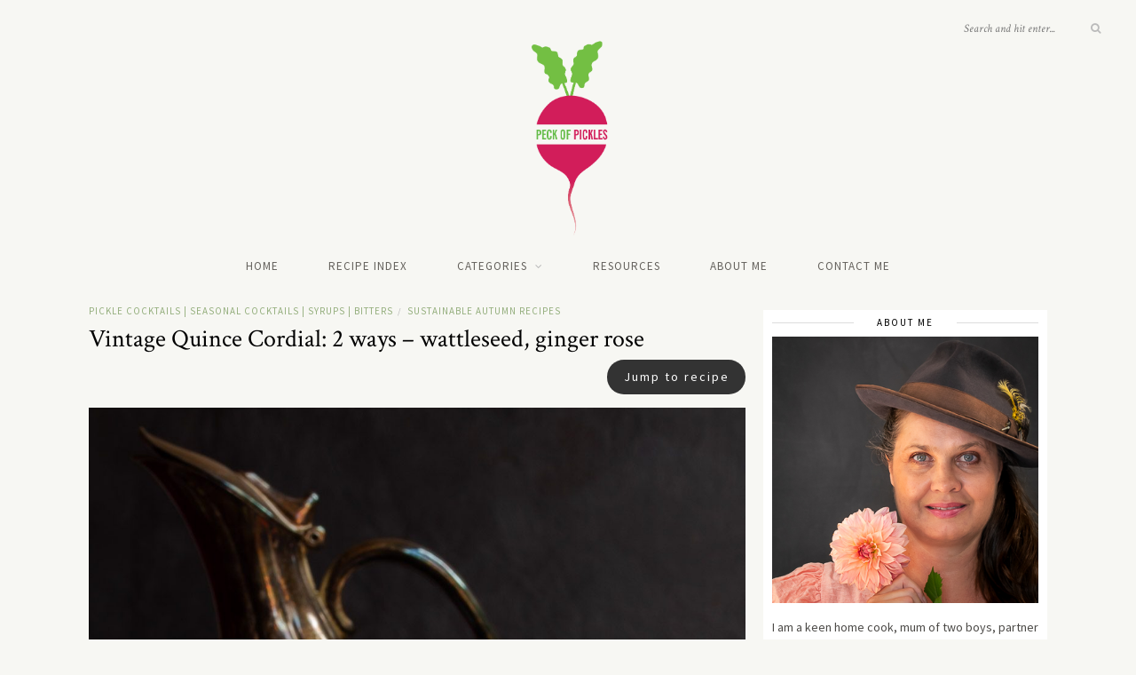

--- FILE ---
content_type: text/html; charset=UTF-8
request_url: https://www.peckofpickles.com.au/vintage-quince-cordial-2-ways-wattleseed-ginger-rose/
body_size: 28167
content:
<!DOCTYPE html><html lang="en-US"><head><meta charset="UTF-8"><meta http-equiv="X-UA-Compatible" content="IE=edge"><meta name="viewport" content="width=device-width, initial-scale=1"><meta name="p:domain_verify" content="b8f7bcef8cb62c28acd0bfc581261e2a"/><link rel="profile" href="http://gmpg.org/xfn/11" /><link rel="pingback" href="https://www.peckofpickles.com.au/xmlrpc.php" /> <script defer id="mcjs" src="[data-uri]"></script> <meta name='robots' content='index, follow, max-image-preview:large, max-snippet:-1, max-video-preview:-1' /><style>img:is([sizes="auto" i], [sizes^="auto," i]) { contain-intrinsic-size: 3000px 1500px }</style><title>Vintage Quince Cordial: 2 ways - wattleseed, ginger rose - Peck of Pickles</title><link rel="canonical" href="https://www.peckofpickles.com.au/vintage-quince-cordial-2-ways-wattleseed-ginger-rose/" /><meta property="og:locale" content="en_US" /><meta property="og:type" content="article" /><meta property="og:title" content="Vintage Quince Cordial: 2 ways - wattleseed, ginger rose - Peck of Pickles" /><meta property="og:description" content="Vintage quince cordial – also referred to as liqueur, brandy and ratafia &#8211; offers a means of preserving fresh in season quinces for later seasons in brandy with spices. I have created two spice mixes for this vintage quince cordial recipe. One spice mix is earthy featuring Australian indigenous spices wattleseed, strawberry gum, lemon myrtle, pepper berries, along with coriander, cinnamon and allspice. The other spice mix is simpler and has a fresh flavour including ginger, rose petals and coriander seeds. It is quince season here now and the quinces are plentiful, good quality and cheap. I have posted this recipe now, although the cordial is still in the process of infusing &#8211; so you can join me in my quince preserving flavour pairing experiment. I will update the post on vintage quince cordial once the 2 batches of quince cordial are complete in 4-6 weeks, one of them has been infusing for 2 weeks already. I have tasted the one with the earthy wattleseed spice mix and it is delicious so I’m sure the results will be worth the wait. Making vintage quince cordial for use in cocktails is easy but does take some time for the fruit and [&hellip;]" /><meta property="og:url" content="https://www.peckofpickles.com.au/vintage-quince-cordial-2-ways-wattleseed-ginger-rose/" /><meta property="og:site_name" content="Peck of Pickles" /><meta property="article:published_time" content="2019-05-28T04:11:16+00:00" /><meta property="og:image" content="https://www.peckofpickles.com.au/wp-content/uploads/2019/05/makingquincebrandygingerrosecoriander-8903.jpg" /><meta property="og:image:width" content="1080" /><meta property="og:image:height" content="1620" /><meta property="og:image:type" content="image/jpeg" /><meta name="author" content="Kate Ireland" /><meta name="twitter:card" content="summary_large_image" /> <script type="application/ld+json" class="yoast-schema-graph">{"@context":"https://schema.org","@graph":[{"@type":"WebPage","@id":"https://www.peckofpickles.com.au/vintage-quince-cordial-2-ways-wattleseed-ginger-rose/","url":"https://www.peckofpickles.com.au/vintage-quince-cordial-2-ways-wattleseed-ginger-rose/","name":"Vintage Quince Cordial: 2 ways - wattleseed, ginger rose - Peck of Pickles","isPartOf":{"@id":"https://www.peckofpickles.com.au/#website"},"primaryImageOfPage":{"@id":"https://www.peckofpickles.com.au/vintage-quince-cordial-2-ways-wattleseed-ginger-rose/#primaryimage"},"image":{"@id":"https://www.peckofpickles.com.au/vintage-quince-cordial-2-ways-wattleseed-ginger-rose/#primaryimage"},"thumbnailUrl":"https://www.peckofpickles.com.au/wp-content/uploads/2019/05/makingquincebrandygingerrosecoriander-8903.jpg","datePublished":"2019-05-28T04:11:16+00:00","author":{"@id":"https://www.peckofpickles.com.au/#/schema/person/84c586b146fac0ede79628b478605093"},"breadcrumb":{"@id":"https://www.peckofpickles.com.au/vintage-quince-cordial-2-ways-wattleseed-ginger-rose/#breadcrumb"},"inLanguage":"en-US","potentialAction":[{"@type":"ReadAction","target":["https://www.peckofpickles.com.au/vintage-quince-cordial-2-ways-wattleseed-ginger-rose/"]}]},{"@type":"ImageObject","inLanguage":"en-US","@id":"https://www.peckofpickles.com.au/vintage-quince-cordial-2-ways-wattleseed-ginger-rose/#primaryimage","url":"https://www.peckofpickles.com.au/wp-content/uploads/2019/05/makingquincebrandygingerrosecoriander-8903.jpg","contentUrl":"https://www.peckofpickles.com.au/wp-content/uploads/2019/05/makingquincebrandygingerrosecoriander-8903.jpg","width":1080,"height":1620,"caption":"Making Vintage Quince Cordial with ginger, rose, coriander, decanter in background"},{"@type":"BreadcrumbList","@id":"https://www.peckofpickles.com.au/vintage-quince-cordial-2-ways-wattleseed-ginger-rose/#breadcrumb","itemListElement":[{"@type":"ListItem","position":1,"name":"Home","item":"https://www.peckofpickles.com.au/"},{"@type":"ListItem","position":2,"name":"Vintage Quince Cordial: 2 ways &#8211; wattleseed, ginger rose"}]},{"@type":"WebSite","@id":"https://www.peckofpickles.com.au/#website","url":"https://www.peckofpickles.com.au/","name":"Peck of Pickles","description":"Seasonal flavour pairings, pickles, cocktails, travels &amp; photography","potentialAction":[{"@type":"SearchAction","target":{"@type":"EntryPoint","urlTemplate":"https://www.peckofpickles.com.au/?s={search_term_string}"},"query-input":{"@type":"PropertyValueSpecification","valueRequired":true,"valueName":"search_term_string"}}],"inLanguage":"en-US"},{"@type":"Person","@id":"https://www.peckofpickles.com.au/#/schema/person/84c586b146fac0ede79628b478605093","name":"Kate Ireland","image":{"@type":"ImageObject","inLanguage":"en-US","@id":"https://www.peckofpickles.com.au/#/schema/person/image/","url":"https://www.peckofpickles.com.au/wp-content/uploads/2024/02/selfportraitwatermelondahlia_square_400-8539-96x96.jpg","contentUrl":"https://www.peckofpickles.com.au/wp-content/uploads/2024/02/selfportraitwatermelondahlia_square_400-8539-96x96.jpg","caption":"Kate Ireland"},"description":"I am a keen home cook, mum of two boys, partner to Phil, human of two gorgeous cats and a lively farm of composting worms. I love creating seasonal flavour pairing experiments with pickles and cocktails. I have a background in web content management and community building. More","sameAs":["http://www.peckofpickles.com.au/about-me/"],"url":"https://www.peckofpickles.com.au/author/kate/"}]}</script> <link rel='dns-prefetch' href='//fonts.googleapis.com' /><link rel="alternate" type="application/rss+xml" title="Peck of Pickles &raquo; Feed" href="https://www.peckofpickles.com.au/feed/" /><link rel="alternate" type="application/rss+xml" title="Peck of Pickles &raquo; Comments Feed" href="https://www.peckofpickles.com.au/comments/feed/" /><link rel="alternate" type="application/rss+xml" title="Peck of Pickles &raquo; Vintage Quince Cordial: 2 ways &#8211; wattleseed, ginger rose Comments Feed" href="https://www.peckofpickles.com.au/vintage-quince-cordial-2-ways-wattleseed-ginger-rose/feed/" /><link rel="alternate" type="application/rss+xml" title="Peck of Pickles &raquo; Stories Feed" href="https://www.peckofpickles.com.au/web-stories/feed/"><script defer src="[data-uri]"></script> <style id='wp-emoji-styles-inline-css' type='text/css'>img.wp-smiley, img.emoji {
		display: inline !important;
		border: none !important;
		box-shadow: none !important;
		height: 1em !important;
		width: 1em !important;
		margin: 0 0.07em !important;
		vertical-align: -0.1em !important;
		background: none !important;
		padding: 0 !important;
	}</style><link rel='stylesheet' id='wp-block-library-css' href='https://www.peckofpickles.com.au/wp-includes/css/dist/block-library/style.min.css?ver=6.8.3' type='text/css' media='all' /><style id='classic-theme-styles-inline-css' type='text/css'>/*! This file is auto-generated */
.wp-block-button__link{color:#fff;background-color:#32373c;border-radius:9999px;box-shadow:none;text-decoration:none;padding:calc(.667em + 2px) calc(1.333em + 2px);font-size:1.125em}.wp-block-file__button{background:#32373c;color:#fff;text-decoration:none}</style><style id='wppb-edit-profile-style-inline-css' type='text/css'></style><style id='wppb-login-style-inline-css' type='text/css'></style><style id='wppb-recover-password-style-inline-css' type='text/css'></style><style id='wppb-register-style-inline-css' type='text/css'></style><link rel='stylesheet' id='visual-portfolio-block-filter-by-category-css' href='https://www.peckofpickles.com.au/wp-content/cache/autoptimize/autoptimize_single_7321b36910ee8fa38d24d1b224fad2f1.php?ver=1763114218' type='text/css' media='all' /><link rel='stylesheet' id='visual-portfolio-block-pagination-css' href='https://www.peckofpickles.com.au/wp-content/cache/autoptimize/autoptimize_single_ea7b49b99fd7ea0d9a23610549e7787f.php?ver=1763114218' type='text/css' media='all' /><link rel='stylesheet' id='visual-portfolio-block-sort-css' href='https://www.peckofpickles.com.au/wp-content/cache/autoptimize/autoptimize_single_5864cf2db2685c41cc13683f786fd978.php?ver=1763114218' type='text/css' media='all' /><link rel='stylesheet' id='mpp_gutenberg-css' href='https://www.peckofpickles.com.au/wp-content/cache/autoptimize/autoptimize_single_b2a7fdf796606a160e38bece44910d0a.php?ver=2.6.0' type='text/css' media='all' /><style id='global-styles-inline-css' type='text/css'>:root{--wp--preset--aspect-ratio--square: 1;--wp--preset--aspect-ratio--4-3: 4/3;--wp--preset--aspect-ratio--3-4: 3/4;--wp--preset--aspect-ratio--3-2: 3/2;--wp--preset--aspect-ratio--2-3: 2/3;--wp--preset--aspect-ratio--16-9: 16/9;--wp--preset--aspect-ratio--9-16: 9/16;--wp--preset--color--black: #000000;--wp--preset--color--cyan-bluish-gray: #abb8c3;--wp--preset--color--white: #ffffff;--wp--preset--color--pale-pink: #f78da7;--wp--preset--color--vivid-red: #cf2e2e;--wp--preset--color--luminous-vivid-orange: #ff6900;--wp--preset--color--luminous-vivid-amber: #fcb900;--wp--preset--color--light-green-cyan: #7bdcb5;--wp--preset--color--vivid-green-cyan: #00d084;--wp--preset--color--pale-cyan-blue: #8ed1fc;--wp--preset--color--vivid-cyan-blue: #0693e3;--wp--preset--color--vivid-purple: #9b51e0;--wp--preset--gradient--vivid-cyan-blue-to-vivid-purple: linear-gradient(135deg,rgba(6,147,227,1) 0%,rgb(155,81,224) 100%);--wp--preset--gradient--light-green-cyan-to-vivid-green-cyan: linear-gradient(135deg,rgb(122,220,180) 0%,rgb(0,208,130) 100%);--wp--preset--gradient--luminous-vivid-amber-to-luminous-vivid-orange: linear-gradient(135deg,rgba(252,185,0,1) 0%,rgba(255,105,0,1) 100%);--wp--preset--gradient--luminous-vivid-orange-to-vivid-red: linear-gradient(135deg,rgba(255,105,0,1) 0%,rgb(207,46,46) 100%);--wp--preset--gradient--very-light-gray-to-cyan-bluish-gray: linear-gradient(135deg,rgb(238,238,238) 0%,rgb(169,184,195) 100%);--wp--preset--gradient--cool-to-warm-spectrum: linear-gradient(135deg,rgb(74,234,220) 0%,rgb(151,120,209) 20%,rgb(207,42,186) 40%,rgb(238,44,130) 60%,rgb(251,105,98) 80%,rgb(254,248,76) 100%);--wp--preset--gradient--blush-light-purple: linear-gradient(135deg,rgb(255,206,236) 0%,rgb(152,150,240) 100%);--wp--preset--gradient--blush-bordeaux: linear-gradient(135deg,rgb(254,205,165) 0%,rgb(254,45,45) 50%,rgb(107,0,62) 100%);--wp--preset--gradient--luminous-dusk: linear-gradient(135deg,rgb(255,203,112) 0%,rgb(199,81,192) 50%,rgb(65,88,208) 100%);--wp--preset--gradient--pale-ocean: linear-gradient(135deg,rgb(255,245,203) 0%,rgb(182,227,212) 50%,rgb(51,167,181) 100%);--wp--preset--gradient--electric-grass: linear-gradient(135deg,rgb(202,248,128) 0%,rgb(113,206,126) 100%);--wp--preset--gradient--midnight: linear-gradient(135deg,rgb(2,3,129) 0%,rgb(40,116,252) 100%);--wp--preset--font-size--small: 13px;--wp--preset--font-size--medium: 20px;--wp--preset--font-size--large: 36px;--wp--preset--font-size--x-large: 42px;--wp--preset--spacing--20: 0.44rem;--wp--preset--spacing--30: 0.67rem;--wp--preset--spacing--40: 1rem;--wp--preset--spacing--50: 1.5rem;--wp--preset--spacing--60: 2.25rem;--wp--preset--spacing--70: 3.38rem;--wp--preset--spacing--80: 5.06rem;--wp--preset--shadow--natural: 6px 6px 9px rgba(0, 0, 0, 0.2);--wp--preset--shadow--deep: 12px 12px 50px rgba(0, 0, 0, 0.4);--wp--preset--shadow--sharp: 6px 6px 0px rgba(0, 0, 0, 0.2);--wp--preset--shadow--outlined: 6px 6px 0px -3px rgba(255, 255, 255, 1), 6px 6px rgba(0, 0, 0, 1);--wp--preset--shadow--crisp: 6px 6px 0px rgba(0, 0, 0, 1);}:where(.is-layout-flex){gap: 0.5em;}:where(.is-layout-grid){gap: 0.5em;}body .is-layout-flex{display: flex;}.is-layout-flex{flex-wrap: wrap;align-items: center;}.is-layout-flex > :is(*, div){margin: 0;}body .is-layout-grid{display: grid;}.is-layout-grid > :is(*, div){margin: 0;}:where(.wp-block-columns.is-layout-flex){gap: 2em;}:where(.wp-block-columns.is-layout-grid){gap: 2em;}:where(.wp-block-post-template.is-layout-flex){gap: 1.25em;}:where(.wp-block-post-template.is-layout-grid){gap: 1.25em;}.has-black-color{color: var(--wp--preset--color--black) !important;}.has-cyan-bluish-gray-color{color: var(--wp--preset--color--cyan-bluish-gray) !important;}.has-white-color{color: var(--wp--preset--color--white) !important;}.has-pale-pink-color{color: var(--wp--preset--color--pale-pink) !important;}.has-vivid-red-color{color: var(--wp--preset--color--vivid-red) !important;}.has-luminous-vivid-orange-color{color: var(--wp--preset--color--luminous-vivid-orange) !important;}.has-luminous-vivid-amber-color{color: var(--wp--preset--color--luminous-vivid-amber) !important;}.has-light-green-cyan-color{color: var(--wp--preset--color--light-green-cyan) !important;}.has-vivid-green-cyan-color{color: var(--wp--preset--color--vivid-green-cyan) !important;}.has-pale-cyan-blue-color{color: var(--wp--preset--color--pale-cyan-blue) !important;}.has-vivid-cyan-blue-color{color: var(--wp--preset--color--vivid-cyan-blue) !important;}.has-vivid-purple-color{color: var(--wp--preset--color--vivid-purple) !important;}.has-black-background-color{background-color: var(--wp--preset--color--black) !important;}.has-cyan-bluish-gray-background-color{background-color: var(--wp--preset--color--cyan-bluish-gray) !important;}.has-white-background-color{background-color: var(--wp--preset--color--white) !important;}.has-pale-pink-background-color{background-color: var(--wp--preset--color--pale-pink) !important;}.has-vivid-red-background-color{background-color: var(--wp--preset--color--vivid-red) !important;}.has-luminous-vivid-orange-background-color{background-color: var(--wp--preset--color--luminous-vivid-orange) !important;}.has-luminous-vivid-amber-background-color{background-color: var(--wp--preset--color--luminous-vivid-amber) !important;}.has-light-green-cyan-background-color{background-color: var(--wp--preset--color--light-green-cyan) !important;}.has-vivid-green-cyan-background-color{background-color: var(--wp--preset--color--vivid-green-cyan) !important;}.has-pale-cyan-blue-background-color{background-color: var(--wp--preset--color--pale-cyan-blue) !important;}.has-vivid-cyan-blue-background-color{background-color: var(--wp--preset--color--vivid-cyan-blue) !important;}.has-vivid-purple-background-color{background-color: var(--wp--preset--color--vivid-purple) !important;}.has-black-border-color{border-color: var(--wp--preset--color--black) !important;}.has-cyan-bluish-gray-border-color{border-color: var(--wp--preset--color--cyan-bluish-gray) !important;}.has-white-border-color{border-color: var(--wp--preset--color--white) !important;}.has-pale-pink-border-color{border-color: var(--wp--preset--color--pale-pink) !important;}.has-vivid-red-border-color{border-color: var(--wp--preset--color--vivid-red) !important;}.has-luminous-vivid-orange-border-color{border-color: var(--wp--preset--color--luminous-vivid-orange) !important;}.has-luminous-vivid-amber-border-color{border-color: var(--wp--preset--color--luminous-vivid-amber) !important;}.has-light-green-cyan-border-color{border-color: var(--wp--preset--color--light-green-cyan) !important;}.has-vivid-green-cyan-border-color{border-color: var(--wp--preset--color--vivid-green-cyan) !important;}.has-pale-cyan-blue-border-color{border-color: var(--wp--preset--color--pale-cyan-blue) !important;}.has-vivid-cyan-blue-border-color{border-color: var(--wp--preset--color--vivid-cyan-blue) !important;}.has-vivid-purple-border-color{border-color: var(--wp--preset--color--vivid-purple) !important;}.has-vivid-cyan-blue-to-vivid-purple-gradient-background{background: var(--wp--preset--gradient--vivid-cyan-blue-to-vivid-purple) !important;}.has-light-green-cyan-to-vivid-green-cyan-gradient-background{background: var(--wp--preset--gradient--light-green-cyan-to-vivid-green-cyan) !important;}.has-luminous-vivid-amber-to-luminous-vivid-orange-gradient-background{background: var(--wp--preset--gradient--luminous-vivid-amber-to-luminous-vivid-orange) !important;}.has-luminous-vivid-orange-to-vivid-red-gradient-background{background: var(--wp--preset--gradient--luminous-vivid-orange-to-vivid-red) !important;}.has-very-light-gray-to-cyan-bluish-gray-gradient-background{background: var(--wp--preset--gradient--very-light-gray-to-cyan-bluish-gray) !important;}.has-cool-to-warm-spectrum-gradient-background{background: var(--wp--preset--gradient--cool-to-warm-spectrum) !important;}.has-blush-light-purple-gradient-background{background: var(--wp--preset--gradient--blush-light-purple) !important;}.has-blush-bordeaux-gradient-background{background: var(--wp--preset--gradient--blush-bordeaux) !important;}.has-luminous-dusk-gradient-background{background: var(--wp--preset--gradient--luminous-dusk) !important;}.has-pale-ocean-gradient-background{background: var(--wp--preset--gradient--pale-ocean) !important;}.has-electric-grass-gradient-background{background: var(--wp--preset--gradient--electric-grass) !important;}.has-midnight-gradient-background{background: var(--wp--preset--gradient--midnight) !important;}.has-small-font-size{font-size: var(--wp--preset--font-size--small) !important;}.has-medium-font-size{font-size: var(--wp--preset--font-size--medium) !important;}.has-large-font-size{font-size: var(--wp--preset--font-size--large) !important;}.has-x-large-font-size{font-size: var(--wp--preset--font-size--x-large) !important;}
:where(.wp-block-post-template.is-layout-flex){gap: 1.25em;}:where(.wp-block-post-template.is-layout-grid){gap: 1.25em;}
:where(.wp-block-columns.is-layout-flex){gap: 2em;}:where(.wp-block-columns.is-layout-grid){gap: 2em;}
:root :where(.wp-block-pullquote){font-size: 1.5em;line-height: 1.6;}
:where(.wp-block-visual-portfolio-loop.is-layout-flex){gap: 1.25em;}:where(.wp-block-visual-portfolio-loop.is-layout-grid){gap: 1.25em;}</style><link rel='stylesheet' id='contact-form-7-css' href='https://www.peckofpickles.com.au/wp-content/cache/autoptimize/autoptimize_single_64ac31699f5326cb3c76122498b76f66.php?ver=6.1.3' type='text/css' media='all' /><link rel='stylesheet' id='mc4wp-form-themes-css' href='https://www.peckofpickles.com.au/wp-content/cache/autoptimize/autoptimize_single_afbf3d0bbfa6ce205232ea67532425ca.php?ver=4.10.8' type='text/css' media='all' /><link rel='stylesheet' id='sprout_spoon_style-css' href='https://www.peckofpickles.com.au/wp-content/cache/autoptimize/autoptimize_single_77a698536701a1caee1eb45a587ccac9.php?ver=6.8.3' type='text/css' media='all' /><style id='sprout_spoon_style-inline-css' type='text/css'>#header { padding-top: 25px; }#wrapper { margin-top: px; }#wrapper { border-radius: px; }#header { border-radius: px; px 0 0 }</style><link rel='stylesheet' id='fontawesome-css-css' href='https://www.peckofpickles.com.au/wp-content/themes/sprout-spoon/css/font-awesome.min.css?ver=6.8.3' type='text/css' media='all' /><link rel='stylesheet' id='bxslider-css-css' href='https://www.peckofpickles.com.au/wp-content/cache/autoptimize/autoptimize_single_4d55e84bf8bb463df32b0a672d77e26c.php?ver=6.8.3' type='text/css' media='all' /><link rel='stylesheet' id='sprout_spoon_respon-css' href='https://www.peckofpickles.com.au/wp-content/cache/autoptimize/autoptimize_single_3e73a036b45d1adebecfdb0a444cc587.php?ver=6.8.3' type='text/css' media='all' /><link rel='stylesheet' id='solopine-fonts-css' href='//fonts.googleapis.com/css?family=Source+Sans+Pro%3A400%2C600%2C700%2C400italic%2C700italic%7CCrimson+Text%3A400%2C700%2C700italic%2C400italic%26subset%3Dlatin%2Clatin-ext&#038;ver=1.0.0' type='text/css' media='all' /><link rel='stylesheet' id='wppb_stylesheet-css' href='https://www.peckofpickles.com.au/wp-content/cache/autoptimize/autoptimize_single_23b1081d0d09ff880e11e35fb68b1b34.php?ver=3.14.8' type='text/css' media='all' /> <script type="text/javascript" src="https://www.peckofpickles.com.au/wp-includes/js/jquery/jquery.min.js?ver=3.7.1" id="jquery-core-js"></script> <script defer type="text/javascript" src="https://www.peckofpickles.com.au/wp-includes/js/jquery/jquery-migrate.min.js?ver=3.4.1" id="jquery-migrate-js"></script> <link rel="https://api.w.org/" href="https://www.peckofpickles.com.au/wp-json/" /><link rel="alternate" title="JSON" type="application/json" href="https://www.peckofpickles.com.au/wp-json/wp/v2/posts/1832" /><link rel="EditURI" type="application/rsd+xml" title="RSD" href="https://www.peckofpickles.com.au/xmlrpc.php?rsd" /><meta name="generator" content="WordPress 6.8.3" /><link rel='shortlink' href='https://www.peckofpickles.com.au/?p=1832' /><link rel="alternate" title="oEmbed (JSON)" type="application/json+oembed" href="https://www.peckofpickles.com.au/wp-json/oembed/1.0/embed?url=https%3A%2F%2Fwww.peckofpickles.com.au%2Fvintage-quince-cordial-2-ways-wattleseed-ginger-rose%2F" /><link rel="alternate" title="oEmbed (XML)" type="text/xml+oembed" href="https://www.peckofpickles.com.au/wp-json/oembed/1.0/embed?url=https%3A%2F%2Fwww.peckofpickles.com.au%2Fvintage-quince-cordial-2-ways-wattleseed-ginger-rose%2F&#038;format=xml" /> <script type="text/javascript" async defer data-pin-color=""  data-pin-height="28"  data-pin-hover="true"
			src="https://www.peckofpickles.com.au/wp-content/cache/autoptimize/autoptimize_single_8c0f0a2661db216c77d2fdd9d535c835.php"></script> <style type="text/css"></style> <script defer src="[data-uri]"></script> <noscript><style type="text/css">.vp-portfolio__preloader-wrap{display:none}.vp-portfolio__filter-wrap,.vp-portfolio__items-wrap,.vp-portfolio__pagination-wrap,.vp-portfolio__sort-wrap{opacity:1;visibility:visible}.vp-portfolio__item .vp-portfolio__item-img noscript+img,.vp-portfolio__thumbnails-wrap{display:none}</style></noscript><style type="text/css">/* If html does not have either class, do not show lazy loaded images. */
			html:not(.vp-lazyload-enabled):not(.js) .vp-lazyload {
				display: none;
			}</style> <script defer src="[data-uri]"></script> <link rel="icon" href="https://www.peckofpickles.com.au/wp-content/uploads/2018/04/cropped-Peck-Of-Pickles_logo2-32x32.png" sizes="32x32" /><link rel="icon" href="https://www.peckofpickles.com.au/wp-content/uploads/2018/04/cropped-Peck-Of-Pickles_logo2-192x192.png" sizes="192x192" /><link rel="apple-touch-icon" href="https://www.peckofpickles.com.au/wp-content/uploads/2018/04/cropped-Peck-Of-Pickles_logo2-180x180.png" /><meta name="msapplication-TileImage" content="https://www.peckofpickles.com.au/wp-content/uploads/2018/04/cropped-Peck-Of-Pickles_logo2-270x270.png" /><style type="text/css" id="wp-custom-css">#logo img{
width:111px;
}

#content{
padding-top: 10px !important;
}

.bx-caption{
display:none;
}

.featured-area{
margin-top: 25px !important;
}

#logo{
margin-top: 15px !important;
}

.widget_mc4wp_form_widget{
background: transparent;
border: 1px solid !important;
    border-top-color: currentcolor;
    border-right-color: currentcolor;
    border-bottom-color: currentcolor;
    border-left-color: currentcolor;
border-color: #dddddd !important;
padding: 25px 20px 22px !important;
display: block;
position: relative;
margin-bottom: 40px;
box-sizing: border-box;

}

.widget.widget_mc4wp_form_widget .widget-title{
display: table !important;
}

.mc4wp-form-theme-dark input[type="submit"]{
width: 100% !important;
}

#navigation{
z-index: 8675409;
}

.recipe-ingredients ul li:nth-child(odd) {
    background: #e6e4e4;
}</style></head><body class="wp-singular post-template-default single single-post postid-1832 single-format-gallery wp-theme-sprout-spoon"><div id="wrapper"><header id="header"><div class="container"><div id="logo"><h2><a href="https://www.peckofpickles.com.au/"><img src="http://www.peckofpickles.com.au/wp-content/uploads/2018/02/Peck-Of-Pickles_logo.png" alt="Peck of Pickles" /></a></h2></div><div id="top-search"><form role="search" method="get" id="searchform" action="https://www.peckofpickles.com.au/"> <input type="text" placeholder="Search and hit enter..." name="s" id="s" /> <i class="fa fa-search"></i></form></div></div></header><nav id="navigation"><div class="container"><div id="nav-wrapper"><ul id="menu-main" class="menu"><li id="menu-item-241" class="menu-item menu-item-type-custom menu-item-object-custom menu-item-241"><a href="https://peckofpickles.com.au">Home</a></li><li id="menu-item-307" class="menu-item menu-item-type-post_type menu-item-object-page menu-item-307"><a href="https://www.peckofpickles.com.au/recipe-index/">Recipe Index</a></li><li id="menu-item-342" class="menu-item menu-item-type-custom menu-item-object-custom menu-item-has-children menu-item-342"><a>Categories</a><ul class="sub-menu"><li id="menu-item-1569" class="menu-item menu-item-type-taxonomy menu-item-object-category menu-item-has-children menu-item-1569"><a href="https://www.peckofpickles.com.au/pickles-quick-pickles-shrubs-ferments/">Pickles | Quick Pickles | Shrubs | Ferments</a><ul class="sub-menu"><li id="menu-item-571" class="menu-item menu-item-type-taxonomy menu-item-object-category menu-item-571"><a href="https://www.peckofpickles.com.au/pickles-quick-pickles-shrubs-ferments/pickles-heat-treated-vinegar-preserved-pickles/">Pickles | Heat treated vinegar preserved pickles</a></li><li id="menu-item-572" class="menu-item menu-item-type-taxonomy menu-item-object-category menu-item-572"><a href="https://www.peckofpickles.com.au/pickles-quick-pickles-shrubs-ferments/quick-pickles-refrigerator-pickles/">Quick Pickles | Refrigerator Pickles</a></li><li id="menu-item-1407" class="menu-item menu-item-type-taxonomy menu-item-object-category menu-item-1407"><a href="https://www.peckofpickles.com.au/pickles-quick-pickles-shrubs-ferments/shrub-syrups-drinking-vinegars/">Shrub syrups | Drinking Vinegars</a></li><li id="menu-item-570" class="menu-item menu-item-type-taxonomy menu-item-object-category menu-item-570"><a href="https://www.peckofpickles.com.au/pickles-quick-pickles-shrubs-ferments/ferments-fermented-pickles/">Ferments | Fermented pickles</a></li></ul></li><li id="menu-item-1406" class="menu-item menu-item-type-taxonomy menu-item-object-category current-post-ancestor current-menu-parent current-post-parent menu-item-has-children menu-item-1406"><a href="https://www.peckofpickles.com.au/pickle-cocktails-seasonal-cocktails/">Pickle Cocktails | Seasonal Cocktails | Syrups | Bitters</a><ul class="sub-menu"><li id="menu-item-1405" class="menu-item menu-item-type-taxonomy menu-item-object-category menu-item-1405"><a href="https://www.peckofpickles.com.au/pickle-cocktails-seasonal-cocktails/seasonal-cocktail-bitters/">Seasonal Cocktail Bitters</a></li><li id="menu-item-1572" class="menu-item menu-item-type-taxonomy menu-item-object-category menu-item-1572"><a href="https://www.peckofpickles.com.au/pickle-cocktails-seasonal-cocktails/seasonal-cocktail-syrups/">Seasonal Cocktail Syrups</a></li></ul></li><li id="menu-item-568" class="menu-item menu-item-type-taxonomy menu-item-object-category menu-item-568"><a href="https://www.peckofpickles.com.au/breakfast-eggs-pancakes-compotes/">Breakfast | Eggs | Pancakes | Compotes</a></li><li id="menu-item-569" class="menu-item menu-item-type-taxonomy menu-item-object-category menu-item-569"><a href="https://www.peckofpickles.com.au/drinks-refreshing-hot/">Drinks | Refreshing | Hot</a></li><li id="menu-item-595" class="menu-item menu-item-type-taxonomy menu-item-object-category menu-item-595"><a href="https://www.peckofpickles.com.au/savouries-dinners-salads-snacks/">Savouries | Dinners | Salads | Snacks</a></li><li id="menu-item-650" class="menu-item menu-item-type-taxonomy menu-item-object-category menu-item-650"><a href="https://www.peckofpickles.com.au/sweets-desserts-biscuits-cakes/">Sweets | Desserts | Biscuits | Cakes</a></li><li id="menu-item-1565" class="menu-item menu-item-type-taxonomy menu-item-object-category current-post-ancestor menu-item-has-children menu-item-1565"><a href="https://www.peckofpickles.com.au/seasonal-recipe-collections/">Seasonal recipe collections</a><ul class="sub-menu"><li id="menu-item-574" class="menu-item menu-item-type-taxonomy menu-item-object-category menu-item-574"><a href="https://www.peckofpickles.com.au/seasonal-recipe-collections/summer/">Sustainable Summer recipes</a></li><li id="menu-item-567" class="menu-item menu-item-type-taxonomy menu-item-object-category current-post-ancestor current-menu-parent current-post-parent menu-item-567"><a href="https://www.peckofpickles.com.au/seasonal-recipe-collections/autumn/">Sustainable Autumn recipes</a></li><li id="menu-item-697" class="menu-item menu-item-type-taxonomy menu-item-object-category menu-item-697"><a href="https://www.peckofpickles.com.au/seasonal-recipe-collections/winter/">Sustainable Winter recipes</a></li><li id="menu-item-880" class="menu-item menu-item-type-taxonomy menu-item-object-category menu-item-880"><a href="https://www.peckofpickles.com.au/seasonal-recipe-collections/spring/">Sustainable Spring recipes</a></li></ul></li></ul></li><li id="menu-item-244" class="menu-item menu-item-type-post_type menu-item-object-page menu-item-244"><a href="https://www.peckofpickles.com.au/resources/">Resources</a></li><li id="menu-item-308" class="menu-item menu-item-type-post_type menu-item-object-page menu-item-308"><a href="https://www.peckofpickles.com.au/about-me/">About Me</a></li><li id="menu-item-246" class="menu-item menu-item-type-post_type menu-item-object-page menu-item-246"><a href="https://www.peckofpickles.com.au/contact-us/">Contact Me</a></li></ul></div><div class="menu-mobile"></div><div id="mobile-social"> <a href="http://instagram.com/peckofpickles" target="_blank"><i class="fa fa-instagram"></i></a></div></div></nav><div class="container"><div id="content"><div id="main" ><article id="post-1832" class="post-1832 post type-post status-publish format-gallery has-post-thumbnail hentry category-pickle-cocktails-seasonal-cocktails category-autumn category-uncategorized post_format-post-format-gallery"><div class="post-header"> <span class="cat"><a href="https://www.peckofpickles.com.au/pickle-cocktails-seasonal-cocktails/" rel="category tag">Pickle Cocktails | Seasonal Cocktails | Syrups | Bitters</a><span>/</span> <a href="https://www.peckofpickles.com.au/seasonal-recipe-collections/autumn/" rel="category tag">Sustainable Autumn recipes</a></span><h1>Vintage Quince Cordial: 2 ways &#8211; wattleseed, ginger rose</h1> <a class='btn scroll-to-rc'>Jump to recipe</a></div><div class="post-img"><div class="sideslides"><ul class="bxslider"><li><img src="https://www.peckofpickles.com.au/wp-content/uploads/2019/05/makingquincebrandygingerrosecoriander-8903-1080x1620.jpg" alt="Making Vintage Quince Cordial with ginger, rose, coriander, decanter in background"  title="making quince brandy with ginger, rose petals, coriander" /></li><li><img src="https://www.peckofpickles.com.au/wp-content/uploads/2019/05/fastpouringbrandymakingquincebrandy-8961-1080x1620.jpg" alt="fast pouring brandy making Vintage Quince Cordial"  title="fast pouring brandy to make quince brandy" /></li><li><img src="https://www.peckofpickles.com.au/wp-content/uploads/2019/05/makingquincebrandygingerrosecoriandercloseup-8910-1080x720.jpg" alt="Vintage Quince Cordial with ginger, rose, coriander close up"  title="making quince brandy with ginger, rose petals, coriander close u" /></li><li><img src="https://www.peckofpickles.com.au/wp-content/uploads/2019/05/stampingdowngratedquincetomakequincebrandy-8953-1080x1620.jpg" alt="Stamping down grated quinces making Vintage Quince Cordial"  title="stampling grated quince to make quince brandy" /></li><li><img src="https://www.peckofpickles.com.au/wp-content/uploads/2019/05/quincesolo-8488-1080x720.jpg" alt="Making Vintage Quince Cordial with solo quince"  title="quince solo" /></li><li><img src="https://www.peckofpickles.com.au/wp-content/uploads/2019/05/pouringbrandymakingquincebrandy-8956-1080x1620.jpg" alt="Slowly pouring brandy making Vintage Quince Cordial"  title="pouring brandy to make quince brandy" /></li><li><img src="https://www.peckofpickles.com.au/wp-content/uploads/2019/05/2quinceshorizontal-8492-1080x720.jpg" alt="Making Vintage Quince Cordial with 2 quinces on a grey background"  title="2 quinces horizontal" /></li><li><img src="https://www.peckofpickles.com.au/wp-content/uploads/2019/05/makingquincebrandygratedquinceinforeground-8528-1080x1620.jpg" alt="Making Vintage Quince Cordial grated quince in foreground"  title="making quince brandy grated quince in foreground" /></li><li><img src="https://www.peckofpickles.com.au/wp-content/uploads/2019/05/3quinceshorizontal-8489-1080x720.jpg" alt="Making Vintage Quince Cordial with 3 quinces on a grey background"  title="3 quinces horizontal" /></li><li><img src="https://www.peckofpickles.com.au/wp-content/uploads/2019/05/makingquincebrandydecanterinbackground-8975-1080x1620.jpg" alt="Making Vintage Quince Cordial with decanter in background"  title="making quince brandy with ginger, rose petals, coriander decante" /></li><li><img src="https://www.peckofpickles.com.au/wp-content/uploads/2019/05/makingquincebrandysinglequinceinforeground-8513-1080x1620.jpg" alt="Making Vintage Quince Cordial single quince in foreground"  title="making quince brandy single quince in foreground" /></li><li><img src="https://www.peckofpickles.com.au/wp-content/uploads/2019/05/quincesinpilefromabove-8482-1080x1620.jpg" alt="Making Vintage Quince Cordial with quinces in pile from above"  title="quinces in a pile from above" /></li><li><img src="https://www.peckofpickles.com.au/wp-content/uploads/2019/05/makingquincebrandysinglecutquinceinforeground-8523-1080x1620.jpg" alt="Making Vintage Quince Cordial cut quince in foreground"  title="making quince brandy single quince in foreground cut open" /></li><li><img src="https://www.peckofpickles.com.au/wp-content/uploads/2019/05/quincesrowfrontoneleftcentre-8472-1080x1620.jpg" alt="Making Vintage Quince Cordial with quinces in a row front one to left of centre"  title="quinces in a row front one left of centre" /></li><li><img src="https://www.peckofpickles.com.au/wp-content/uploads/2019/05/quincesinpilehorizontal-8481-1080x720.jpg" alt="Making Vintage Quince Cordial with quinces in pile"  title="quinces in a pile horizontal" /></li><li><img src="https://www.peckofpickles.com.au/wp-content/uploads/2019/05/quincesingreenglassbowl-8484-1080x1620.jpg" alt="Making Vintage Quince Cordial with quinces in green glass bowl"  title="qunices in green glass bowl from eye level" /></li><li><img src="https://www.peckofpickles.com.au/wp-content/uploads/2019/05/quincesrowcentred-8473-1080x1620.jpg" alt="Making Vintage Quince Cordial with quinces in a row centred"  title="quinces in a row front one centre" /></li><li><img src="https://www.peckofpickles.com.au/wp-content/uploads/2019/05/quinceingreenglassbowlfromabove-8501-1080x1620.jpg" alt="making Vintage Quince Cordial with single quince in green glass bowl"  title="quince in green glass bowl from above" /></li></ul></div></div><div class="post-entry"><p>Vintage quince cordial – also referred to as liqueur, brandy and ratafia &#8211; offers a means of preserving fresh in season quinces for later seasons in brandy with spices. I have created two spice mixes for this vintage quince cordial recipe. One spice mix is <em>earthy</em> featuring Australian indigenous spices wattleseed, strawberry gum, lemon myrtle, pepper berries, along with coriander, cinnamon and allspice. The other spice mix is simpler and has a <em>fresh flavour</em> including ginger, rose petals and coriander seeds.</p><p>It is quince season here now and the quinces are plentiful, good quality and cheap. I have posted this recipe now, although the cordial is still in the process of infusing &#8211; so you can join me in my quince preserving flavour pairing experiment. I will update the post on vintage quince cordial once the 2 batches of quince cordial are complete in 4-6 weeks, one of them has been infusing for 2 weeks already. I have tasted the one with the earthy wattleseed spice mix and it is delicious so I’m sure the results will be worth the wait.</p><p>Making vintage quince cordial for use in cocktails is easy but does take some time for the fruit and spices to infuse with the brandy. Cocktails calling for brandy such as the <a href="http://www.peckofpickles.com.au/pistachio-rose-rhubarb-japanese-cocktail-seasonal-twist-on-jerry-thomas-classic/">Japanese cocktail</a>, the <a href="http://www.peckofpickles.com.au/mandarin-pickle-hoop-la-cocktail-winter-citrus-anise-pick-me-up/">Hoop la!</a>,  <a href="https://www.diffordsguide.com/en-au/cocktails/recipe/311/brandy-fix">Brandy fix</a> and <a href="https://www.diffordsguide.com/en-au/cocktails/recipe/310/brandy-crusta">Brandy crusta</a> can all be made using this brandy based vintage quince cordial which will add a quince and spice flavour to cocktails.</p><p>Cordial recipes are commonplace within Victorian house keeping and recipe or <em>receipt</em> books indicating that the practice of making cordials was a part of everyday life. I was inspired by the recipe of Salpice Barue (1836) in her <a href="https://www.amazon.com/gp/product/B01B9D3UF8/ref=as_li_tl?ie=UTF8&amp;camp=1789&amp;creative=9325&amp;creativeASIN=B01B9D3UF8&amp;linkCode=as2&amp;tag=peckofpickle-20&amp;linkId=b42d7c95342e9bfde82a8b6a7a7b568d"><em>Domestic French Cookery </em></a> &#8211; it is a simple and elegant recipe that features, quince juice extracted from grated quinces, sugar, spices and brandy. I have been influenced in my method for making quince brandy by Paul Clarke’s (2018) process which he discusses in <a href="https://www.seriouseats.com/recipes/2009/11/quince-brandy-recipe.html"><em>Serious Eats</em></a> – he leaves out the sugar from the recipe and infuses the whole grated quinces rather than only the quince juice. It’s my hope that offering this vintage quince cordial recipe with a modern and local Australian flavour with local organic quinces, Australian indigenous spices in one mix and ginger, rose and coriander in the other, offers a renewed interest in this preserving practice and the vintage cocktails that can be made with the vintage quince cordial.</p><p><strong>What is a vintage cordial?<br /> </strong>A cordial also referred to as a liqueur, brandy or ratafia was a means of preserving in season fruit such as quinces, lemons, oranges, peaches or raspberries in brandy with sugar, spices and in some cases nuts or seeds. A vintage cordial is an alcoholic form of cordial, or <a href="https://www.merriam-webster.com/dictionary/cordial">liqueur</a>, a concentrated essence that is flavoured with preserved fruit, spices, sugar, nuts or seeds and then employed as a drink by itself or in cocktails. Vintage cordial was alcoholic, unlike sugary modern concentrated cordial this was a sophisticated flavoured brandy.</p><p><strong>Quince flavour pairings: Vintage quince cordial: 2 ways-  Earthy wattleseed, Fresh ginger rose<br /> </strong>In finding flavour pairings for quince I referred to Niki Segnit (2010: 1622-3) in <em><a href="https://www.amazon.com/gp/product/160819874X/ref=as_li_tl?ie=UTF8&amp;camp=1789&amp;creative=9325&amp;creativeASIN=160819874X&amp;linkCode=as2&amp;tag=peckofpickle-20&amp;linkId=e4ba172f7566da819ce4c8da50220d5a">The Flavour Thesaurus</a></em> in which she provides a beautiful description of the flavour and aroma of quince as characterised by rose and fruity notes:</p><blockquote><p>“Quince is famous for its heavy, sensual perfume…Quince’s aroma is a combination of apple, pear, rose, honey, with a musky, topical depth…Be sure to include the skin, where most of the flavour compounds are concentrated.”</p></blockquote><p>I also referred to vintage recipes for quince cordial and quince liqueur which pair quince with brandy and spices such as coriander, cinnamon and cloves such as the recipes of Salpice Barue (1836) in her <a href="https://www.amazon.com/gp/product/B01B9D3UF8/ref=as_li_tl?ie=UTF8&amp;camp=1789&amp;creative=9325&amp;creativeASIN=B01B9D3UF8&amp;linkCode=as2&amp;tag=peckofpickle-20&amp;linkId=b42d7c95342e9bfde82a8b6a7a7b568d"><em>Domestic French Cookery </em></a>and Eliza Leslie (1840) in her <a href="https://www.amazon.com/gp/product/B0082UE2EA/ref=as_li_tl?ie=UTF8&amp;camp=1789&amp;creative=9325&amp;creativeASIN=B0082UE2EA&amp;linkCode=as2&amp;tag=peckofpickle-20&amp;linkId=36f7e52364c5386fa83788eb073c845f"><em>Directions for cookery in its various branches </em></a><em> </em>Jerry Thomas (1862) in his <em><a href="https://www.amazon.com/gp/product/1792094973/ref=as_li_tl?ie=UTF8&amp;camp=1789&amp;creative=9325&amp;creativeASIN=1792094973&amp;linkCode=as2&amp;tag=peckofpickle-20&amp;linkId=24d500b921904904004db97109990cf5">Bar-tender&#8217;s Guide</a></em><em> </em>and William Terrington (1869) in his <a href="https://www.amazon.com/gp/product/B07C32XD38/ref=as_li_tl?ie=UTF8&amp;camp=1789&amp;creative=9325&amp;creativeASIN=B07C32XD38&amp;linkCode=as2&amp;tag=peckofpickle-20&amp;linkId=b594c5dd14fca677d79413ce44f2dd35"><em>Cooling cups and dainty drinks</em></a>.</p><p><strong><em>Mix 1: Earthy wattleseed</em></strong><em>:</em> For the first spice mix I have selected complementary spices with Niki Segnit’s (2010) description in mind, including Australian indigenous wattleseed which has a chocolate toasted nutty coffee flavour, ambrosial strawberry gum and piquant lemon myrtle and sweetness of cinnamon myrtle and allspice, heat of pepper berries and zesty coriander seed.</p><p><strong><em>Mix 2: Fresh ginger rose</em></strong>: For the second spice mix I was led by the fragrance of the quinces which do have a rose like floral smell that I think would pair well with rose petals and ginger and following Jerry Thomas (1862) recipe for Quince liqueur in his <em><a href="https://www.amazon.com/gp/product/1792094973/ref=as_li_tl?ie=UTF8&amp;camp=1789&amp;creative=9325&amp;creativeASIN=1792094973&amp;linkCode=as2&amp;tag=peckofpickle-20&amp;linkId=24d500b921904904004db97109990cf5">Bar-tender&#8217;s Guide</a> </em>I have added the brightness and zest of coriander to this mix.</p><p><strong>How to make vintage quince cordial<br /> </strong>I first stumbled upon a recipe for quince liqueur in Jerry Thomas’ (1862: 219) <a href="https://www.amazon.com/gp/product/1792094973/ref=as_li_tl?ie=UTF8&amp;camp=1789&amp;creative=9325&amp;creativeASIN=1792094973&amp;linkCode=as2&amp;tag=peckofpickle-20&amp;linkId=24d500b921904904004db97109990cf5"><em>Bar-tender’s Guide </em></a>where it is described:</p><blockquote><p>“This is a delightful liqueur and can be relied upon, as it is in the possession of a lady who is famous for concocting delicious potations.”</p></blockquote><p>When I saw the first quinces yellow-green and covered in downy grey at the market, I remembered the recipe and started researching other vintage and modern recipes for quince cordial, liqueur, brandy or ratafia. Jerry Thomas (1862) uses bitter almonds in his recipe and I found out it’s possible to substitute apricot kernels for these as they are not available as poisonous. It not being the right season for apricots I decided simply to add a spice mix following the vintage quince cordial recipes I had found in Victorian era household and cookery books such as that of Salpice Barue (1836) in her <em><a href="https://www.amazon.com/gp/product/B01B9D3UF8/ref=as_li_tl?ie=UTF8&amp;camp=1789&amp;creative=9325&amp;creativeASIN=B01B9D3UF8&amp;linkCode=as2&amp;tag=peckofpickle-20&amp;linkId=b42d7c95342e9bfde82a8b6a7a7b568d">Domestic French Cookery</a> </em>which did not include the bitter almonds.</p><p>Vintage quince cordial recipes such as those of Salpice Barue (1836) in <a href="https://www.amazon.com/gp/product/B01B9D3UF8/ref=as_li_tl?ie=UTF8&amp;camp=1789&amp;creative=9325&amp;creativeASIN=B01B9D3UF8&amp;linkCode=as2&amp;tag=peckofpickle-20&amp;linkId=b42d7c95342e9bfde82a8b6a7a7b568d"><em>Domestic French Cookery </em></a>and Eliza Leslie (1840) in <a href="https://www.amazon.com/gp/product/B0082UE2EA/ref=as_li_tl?ie=UTF8&amp;camp=1789&amp;creative=9325&amp;creativeASIN=B0082UE2EA&amp;linkCode=as2&amp;tag=peckofpickle-20&amp;linkId=36f7e52364c5386fa83788eb073c845f"><em>Directions for cookery in its various branches </em></a>grate the quinces and then allow them to sit overnight before straining off the juice and adding sugar, spices and brandy – this mixture is then allowed to infuse for from 2 to 6 months. Salpice Barue (1836) writes:</p><blockquote><p>“This cordial improves by age, and is excellent.’</p></blockquote><p>Jerry Thomas (1862: 219) in his <a href="https://www.amazon.com/gp/product/1792094973/ref=as_li_tl?ie=UTF8&amp;camp=1789&amp;creative=9325&amp;creativeASIN=1792094973&amp;linkCode=as2&amp;tag=peckofpickle-20&amp;linkId=24d500b921904904004db97109990cf5"><em>Bar-tender’s Guide </em></a>employs a similar method but calls for a timing of 2 weeks before decanting his quince liqueur.</p><p>Paul Clarke (2018) writing for <a href="https://www.seriouseats.com/recipes/2009/11/quince-brandy-recipe.html"><em>Serious Eats</em></a> follows a similar method although he leaves out the sugar and allows the whole grated quinces and whole spices to remain submerged in the brandy in a preserving jar in a cool dark place and recommends infusing quince liqueur for a minimum of 6 weeks and up to a year before decanting.</p><p><strong>How is this recipe for Vintage Quince Cordial: 2 ways &#8211; wattleseed, ginger rose different?<br /> </strong><em>Inspiration for the method &#8211;</em> I was inspired by the simplicity and elegance of Salpice Barue’s (1836) recipe in her <a href="https://www.amazon.com/gp/product/B01B9D3UF8/ref=as_li_tl?ie=UTF8&amp;camp=1789&amp;creative=9325&amp;creativeASIN=B01B9D3UF8&amp;linkCode=as2&amp;tag=peckofpickle-20&amp;linkId=b42d7c95342e9bfde82a8b6a7a7b568d"><em>Domestic French Cookery </em></a>but have modified this with Paul Clarke’s (2018) method as described in <a href="https://www.seriouseats.com/recipes/2009/11/quince-brandy-recipe.html"><em>Serious Eats</em></a><em> </em>for cold infusion with whole grated quinces and spices without the sugar covered with brandy in a preserving jar in a cool dark place. I shake the contents of the jar every so often to encourage even distribution of the brandy throughout the mix. I tasted the first batch with Earthy wattleseed spice mix after 2 weeks and it is delicious.</p><p><em>Flavour pairing &#8211;</em> The flavour pairing and spice mixes for Vintage Quince Cordial: 2 ways &#8211; Earthy wattleseed, Fresh ginger, rose are my own contribution informed by my reading of the vintage recipes and the spices they call for such as cinnamon, cloves, mace, coriander and <em><a href="https://www.amazon.com/gp/product/160819874X/ref=as_li_tl?ie=UTF8&amp;camp=1789&amp;creative=9325&amp;creativeASIN=160819874X&amp;linkCode=as2&amp;tag=peckofpickle-20&amp;linkId=e4ba172f7566da819ce4c8da50220d5a">The Flavour Thesaurus</a></em> description of the aroma of quinces. I have explored the aroma of quince from experience and from Segnit’s (2010) beautiful description and paired to complement the floral and fruity aroma and flavour with chocolatey, earthy wattleseed blended with strawberry gum, cinnamon myrtle, lemon verbena, pepper berries, allspice, coriander; and a simpler blend fresher flavoured blend of fresh ginger, rose and coriander.</p><p><em>Small batch vintage cordial sampler &#8211;</em> I have made small batches of vintage quince cordial as a sampler rather than the larger quantities required in the vintage recipes or in Paul Clarke’s recipe – enough for one quince per batch – as the quinces I had access to were on the large side. I believe that vintage recipes are sometimes best approached as a sort of experiment that you can try out on a small scale before committing to a larger production and I have followed this method with my posts on <a href="http://www.peckofpickles.com.au/coconut-palm-arrack-punch-lime-matcha-tea-nutmeg-lemon-balm/">punch</a> and <a href="http://www.peckofpickles.com.au/spiced-sherry-sack-posset-pickled-cherry-cinnamon-sugar/">posset</a> as a way into these wonderful vintage recipes that is more accessible offering a taste of the past in the present.</p><p><strong>Tips for making vintage quince cordial<br /> </strong><em>Organic quince to best use the flavourful skin &#8211;</em> I chose to use quality local organic quinces that were yellow and ripe to make this vintage quince cordial recipe as the skin of the quince contains a large part of the flavour so it is important to include the skin in the infusion. Remove the downy grey fluff by gently rubbing the quince and wash the skin well before grating.</p><p><em>Advance preparation &#8211;</em> Quinces oxidise or turn brown when exposed to air quite quickly, so I recommend preparing your spices, brandy and jars in advance and grate the quince last, so that you are promptly able to submerge it in the brandy. Quinces also bruise quite easily so handle them gently to avoid this.</p><p><em>Measures &#8211;</em> The brandy measure given here is an estimate the rule of thumb here is that the grated quince and spices need to be submerged beneath the brandy in order to preserve them in the alcohol and allow the flavours to infuse. You may need slightly more brandy depending on the size of your quince and how compacted your jar contents are.</p><p><em>Stamping down and shaking during infusion &#8211;</em> I employed my cabbage stamper to stamp down the grated quince before adding the brandy in a larger size preserving jar to allow space for this process and a little head room to allow shaking. Gently shaking the contents of the jar during the infusion process allows for even distribution of the brandy throughout. Ideally all surfaces should contact the brandy. You want to stamp down the mix but not too much because the brandy still needs to penetrate each surface.</p><p><em>Straining and decanting &#8211; </em>Use a cheesecloth over a fine mesh strainer to strain the brandy and a fine pouring jug or funnel to decant into a clean container or brandy decanter.</p><p><strong>How can you use vintage quince cordial in cocktails?<br /> </strong>Vintage quince cordial can be used in cocktail recipes calling for Brandy. There are many vintage cocktail recipes that call for Brandy – using a quince cordial preserved with brandy and flavoured with spices will add a quince and spice flavour punch to vintage cocktails such as Harry Craddock’s (1930) Hoop la! in <a href="https://www.amazon.com/gp/product/1472114248/ref=as_li_tl?ie=UTF8&amp;camp=1789&amp;creative=9325&amp;creativeASIN=1472114248&amp;linkCode=as2&amp;tag=peckofpickle-20&amp;linkId=e272e8ee8895c499543add94798428b0"><em>The Savoy Cocktail Book</em></a>, and Jerry Thomas’ (1862) Japanese cocktail, Brandy julep and Brandy fix or Brandy crusta in his <a href="https://www.amazon.com/gp/product/1792094973/ref=as_li_tl?ie=UTF8&amp;camp=1789&amp;creative=9325&amp;creativeASIN=1792094973&amp;linkCode=as2&amp;tag=peckofpickle-20&amp;linkId=24d500b921904904004db97109990cf5"><em>Bar-tender’s Guide</em></a>. Quince offers a delicate floral and fruity flavour that I have paired with a complex earthy wattleseed spice blend and a fresher, zestier blend of ginger, rose petals and coriander. Vintage quince cordial will afford a depth and complexity of flavour not possible with brandy alone allowing for interesting new variations in vintage cocktails calling for brandy. I’ve also been making quince pickles so I’m imagining a quince brandy sour using the quince cordial and a souring element made from pickle brine.</p><p><strong>Vintage quince cordial sampler: Seasonal flavour pairing experiment<br /> </strong>I hope that you are inspired to join me in this vintage quince cordial sampler and to create your own flavour pairing experiments based on what your experience of the aroma and flavour of quince are and your feeling as to what would taste well with this. You will find my suggestions for two spice blends below in the recipe one complex and earthy with Australian indigenous wattleseed blended with strawberry gum, cinnamon myrtle, lemon verbena, pepper berries, allspice, coriander; and the other simpler and fresher with fresh ginger, dried rose petals and coriander seeds.</p><p>~<em>Disclaimer~ This post contains affiliate links. As an Amazon Associate I earn from qualifying purchases.</em></p><div class="sp-recipe" id="printthis" itemscope itemtype="http://schema.org/Recipe"><link itemprop="image" href="https://www.peckofpickles.com.au/wp-content/uploads/2019/05/makingquincebrandygingerrosecoriander-8903.jpg" /><div class="recipe-overview"><h2 itemprop="name">Vintage Quince Cordial: 2 ways - Earthy wattleseed, Fresh ginger, rose</h2> <a href="#" onclick="jQuery('#printthis').print()" class="sp-print"><i class="fa fa-print"></i> Print Recipe</a><div class="recipe-meta"> <span><i class="fa fa-user"></i> Serves: <span class="servings" itemprop="recipeYield">2 500ml jars</span></span> <span><i class="fa fa-clock-o"></i> Cooking Time: 20 minutes plus 15 minutes to sterilise jars and 6 weeks infusing time</span></div></div><div class="recipe-ingredients"><h3 class="recipe-title">Ingredients</h3><ul><li><span itemprop="recipeIngredient">Earthy wattleseed spice mix: 1 large ripe quince, washed, cored and grated, include the skin as there is much flavour in the skin</span></li><li><span itemprop="recipeIngredient">1 teaspoon wattleseed</span></li><li><span itemprop="recipeIngredient">1/2 teaspoon coriander</span></li><li><span itemprop="recipeIngredient">1/2 teaspoon allspice</span></li><li><span itemprop="recipeIngredient">1/2 teaspoon strawberry gum</span></li><li><span itemprop="recipeIngredient">1 lemon verbena leaf</span></li><li><span itemprop="recipeIngredient">2 pepper berries</span></li><li><span itemprop="recipeIngredient">175ml brandy – enough to submerge the grated quince and spices completely</span></li><li><span itemprop="recipeIngredient">Fresh rose, ginger spice mix: 1 large ripe quince, washed, cored and grated, include the skin as there is much flavour in the skin</span></li><li><span itemprop="recipeIngredient">2 teaspoons dried rose petals</span></li><li><span itemprop="recipeIngredient">1 tablespoon unpeeled, washed ginger, grated </span></li><li><span itemprop="recipeIngredient">175ml brandy – enough to submerge the grated quince and spices completely</span></li></ul></div><div class="recipe-method"><h3 class="recipe-title">Instructions</h3><div class="step"> <span class="step-number">1</span><div class="step-content"><p>Sterilise 2 larger style 750ml preserving jars – there will be some head room – see <a href="http://peckofpickles.com.au/resources">Resources</a></p></div></div><div class="step"> <span class="step-number">2</span><div class="step-content"><p>Measure the spices for the earthy wattleseed  and fresh rose, ginger spice mixes</p></div></div><div class="step"> <span class="step-number">3</span><div class="step-content"><p>Prepare the grated ginger for the fresh spice mix</p></div></div><div class="step"> <span class="step-number">4</span><div class="step-content"><p>Prepare 2 measures of brandy 175ml – so this is to hand, with extra available in case it is needed to submerge the quince mixture</p></div></div><div class="step"> <span class="step-number">5</span><div class="step-content"><p>Rub the downy grey fluff from the quinces, wash the quinces well and core them, grate them finely including the skin</p></div></div><div class="step"> <span class="step-number">6</span><div class="step-content"><p>Pack your jars with the grated quince and spices</p></div></div><div class="step"> <span class="step-number">7</span><div class="step-content"><p>Press down the mix firmly with a muddling stick or cabbage stamper</p></div></div><div class="step"> <span class="step-number">8</span><div class="step-content"><p>Pour in the brandy to cover the grated quince and spices</p></div></div><div class="step"> <span class="step-number">9</span><div class="step-content"><p>Seal with a clean lid</p></div></div><div class="step"> <span class="step-number">10</span><div class="step-content"><p>Keep in a cool, dark place for 6 weeks, shaking every other day to evenly infuse the mixture</p></div></div><div class="step"> <span class="step-number">11</span><div class="step-content"><p>Strain out the spices and quince using a cheesecloth over a wire mesh strainer</p></div></div><div class="step"> <span class="step-number">12</span><div class="step-content"><p>Decant into a clean glass jar or bottle using a funnel or fine pouring jug</p></div></div><div class="step"> <span class="step-number">13</span><div class="step-content"><p>Enjoy in brandy cocktails</p></div></div></div><div class="recipe-notes"><h3 class="recipe-title">Notes</h3><p><p><strong>Recommended books</p></strong> <a target="_blank" href="https://www.amazon.com/gp/product/B01B9D3UF8/ref=as_li_tl?ie=UTF8&amp;camp=1789&amp;creative=9325&amp;creativeASIN=B01B9D3UF8&amp;linkCode=as2&amp;tag=peckofpickle-20&amp;linkId=d827f2a903d5dabc919d917087352ae2"><img decoding="async" border="0" src="//ws-na.amazon-adsystem.com/widgets/q?_encoding=UTF8&amp;MarketPlace=US&amp;ASIN=B01B9D3UF8&amp;ServiceVersion=20070822&amp;ID=AsinImage&amp;WS=1&amp;Format=_SL250_&amp;tag=peckofpickle-20"></a><img decoding="async" src="//ir-na.amazon-adsystem.com/e/ir?t=peckofpickle-20&amp;l=am2&amp;o=1&amp;a=B01B9D3UF8" width="1" height="1" border="0" alt="" style="border:none !important;margin:0px !important" /><a target="_blank" href="https://www.amazon.com/gp/product/160819874X/ref=as_li_tl?ie=UTF8&amp;camp=1789&amp;creative=9325&amp;creativeASIN=160819874X&amp;linkCode=as2&amp;tag=peckofpickle-20&amp;linkId=b8e2ece675e6e8b6987ce212cfbef613"><img decoding="async" border="0" src="//ws-na.amazon-adsystem.com/widgets/q?_encoding=UTF8&amp;MarketPlace=US&amp;ASIN=160819874X&amp;ServiceVersion=20070822&amp;ID=AsinImage&amp;WS=1&amp;Format=_SL250_&amp;tag=peckofpickle-20"></a><img decoding="async" src="//ir-na.amazon-adsystem.com/e/ir?t=peckofpickle-20&amp;l=am2&amp;o=1&amp;a=160819874X" width="1" height="1" border="0" alt="" style="border:none !important;margin:0px !important" /><a target="_blank" href="https://www.amazon.com/gp/product/B0082UE2EA/ref=as_li_tl?ie=UTF8&amp;camp=1789&amp;creative=9325&amp;creativeASIN=B0082UE2EA&amp;linkCode=as2&amp;tag=peckofpickle-20&amp;linkId=ca75143410f96f9c124beb43d24785b4"><img decoding="async" border="0" src="//ws-na.amazon-adsystem.com/widgets/q?_encoding=UTF8&amp;MarketPlace=US&amp;ASIN=B0082UE2EA&amp;ServiceVersion=20070822&amp;ID=AsinImage&amp;WS=1&amp;Format=_SL250_&amp;tag=peckofpickle-20"></a><img decoding="async" src="//ir-na.amazon-adsystem.com/e/ir?t=peckofpickle-20&amp;l=am2&amp;o=1&amp;a=B0082UE2EA" width="1" height="1" border="0" alt="" style="border:none !important;margin:0px !important" /><a target="_blank" href="https://www.amazon.com/gp/product/1792094973/ref=as_li_tl?ie=UTF8&amp;camp=1789&amp;creative=9325&amp;creativeASIN=1792094973&amp;linkCode=as2&amp;tag=peckofpickle-20&amp;linkId=1b0c9117fc243f36341c21fdcedbe527"><img decoding="async" border="0" src="//ws-na.amazon-adsystem.com/widgets/q?_encoding=UTF8&amp;MarketPlace=US&amp;ASIN=1792094973&amp;ServiceVersion=20070822&amp;ID=AsinImage&amp;WS=1&amp;Format=_SL250_&amp;tag=peckofpickle-20"></a><img loading="lazy" decoding="async" src="//ir-na.amazon-adsystem.com/e/ir?t=peckofpickle-20&amp;l=am2&amp;o=1&amp;a=1792094973" width="1" height="1" border="0" alt="" style="border:none !important;margin:0px !important" /><a target="_blank" href="https://www.amazon.com/gp/product/B07C32XD38/ref=as_li_tl?ie=UTF8&amp;camp=1789&amp;creative=9325&amp;creativeASIN=B07C32XD38&amp;linkCode=as2&amp;tag=peckofpickle-20&amp;linkId=a72acab55aa17b0e38d59c9c342a8037"><img decoding="async" border="0" src="//ws-na.amazon-adsystem.com/widgets/q?_encoding=UTF8&amp;MarketPlace=US&amp;ASIN=B07C32XD38&amp;ServiceVersion=20070822&amp;ID=AsinImage&amp;WS=1&amp;Format=_SL250_&amp;tag=peckofpickle-20"></a><img loading="lazy" decoding="async" src="//ir-na.amazon-adsystem.com/e/ir?t=peckofpickle-20&amp;l=am2&amp;o=1&amp;a=B07C32XD38" width="1" height="1" border="0" alt="" style="border:none !important;margin:0px !important" /><a target="_blank" href="https://www.amazon.com/gp/product/1472114248/ref=as_li_tl?ie=UTF8&amp;camp=1789&amp;creative=9325&amp;creativeASIN=1472114248&amp;linkCode=as2&amp;tag=peckofpickle-20&amp;linkId=48ffce2e6b859dc1b9470580eaba0e9d"><img decoding="async" border="0" src="//ws-na.amazon-adsystem.com/widgets/q?_encoding=UTF8&amp;MarketPlace=US&amp;ASIN=1472114248&amp;ServiceVersion=20070822&amp;ID=AsinImage&amp;WS=1&amp;Format=_SL250_&amp;tag=peckofpickle-20"></a><img loading="lazy" decoding="async" src="//ir-na.amazon-adsystem.com/e/ir?t=peckofpickle-20&amp;l=am2&amp;o=1&amp;a=1472114248" width="1" height="1" border="0" alt="" style="border:none !important;margin:0px !important" /><p>Salpice Barue (1836, 2016 reprint). <a target="_blank" href="https://www.amazon.com/gp/product/B01B9D3UF8/ref=as_li_tl?ie=UTF8&amp;camp=1789&amp;creative=9325&amp;creativeASIN=B01B9D3UF8&amp;linkCode=as2&amp;tag=peckofpickle-20&amp;linkId=b42d7c95342e9bfde82a8b6a7a7b568d">Domestic French Cookery(Annotated): French Cooking</a><img decoding="async" src="//ir-na.amazon-adsystem.com/e/ir?t=peckofpickle-20&amp;l=am2&amp;o=1&amp;a=B01B9D3UF8" width="1" height="1" border="0" alt="" style="border:none !important;margin:0px !important" /> Carey &amp; Hart: Pennsylvania.</p><p>Harry Craddock (1930, 2018 Dover reprint). <a target="_blank" href="https://www.amazon.com/gp/product/1472114248/ref=as_li_tl?ie=UTF8&amp;camp=1789&amp;creative=9325&amp;creativeASIN=1472114248&amp;linkCode=as2&amp;tag=peckofpickle-20&amp;linkId=63d75c138b0fb6a6ab0ca9969063bd5a">Savoy Cocktail Book</a><img loading="lazy" decoding="async" src="//ir-na.amazon-adsystem.com/e/ir?t=peckofpickle-20&amp;l=am2&amp;o=1&amp;a=1472114248" width="1" height="1" border="0" alt="" style="border:none !important;margin:0px !important" />Dover: New York. Constable: London.</p><p>Eliza Leslie. (1840). <a target="_blank" href="https://www.amazon.com/gp/product/B0082UE2EA/ref=as_li_tl?ie=UTF8&amp;camp=1789&amp;creative=9325&amp;creativeASIN=B0082UE2EA&amp;linkCode=as2&amp;tag=peckofpickle-20&amp;linkId=36f7e52364c5386fa83788eb073c845f">Directions for Cookery, in its Various Branches</a><img decoding="async" src="//ir-na.amazon-adsystem.com/e/ir?t=peckofpickle-20&amp;l=am2&amp;o=1&amp;a=B0082UE2EA" width="1" height="1" border="0" alt="" style="border:none !important;margin:0px !important" /></p><p>Niki Segnit (2010). <a target="_blank" href="https://www.amazon.com/gp/product/160819874X/ref=as_li_tl?ie=UTF8&amp;camp=1789&amp;creative=9325&amp;creativeASIN=160819874X&amp;linkCode=as2&amp;tag=peckofpickle-20&amp;linkId=e4ba172f7566da819ce4c8da50220d5a">The Flavor Thesaurus: A Compendium of Pairings, Recipes and Ideas for the Creative Cook</a><img decoding="async" src="//ir-na.amazon-adsystem.com/e/ir?t=peckofpickle-20&amp;l=am2&amp;o=1&amp;a=160819874X" width="1" height="1" border="0" alt="" style="border:none !important;margin:0px !important" /> Bloomsbury: London, Berlin, New York.</p><p>William Terrington (1869, 2017 reprint). <a target="_blank" href="https://www.amazon.com/gp/product/B07C32XD38/ref=as_li_tl?ie=UTF8&amp;camp=1789&amp;creative=9325&amp;creativeASIN=B07C32XD38&amp;linkCode=as2&amp;tag=peckofpickle-20&amp;linkId=b594c5dd14fca677d79413ce44f2dd35">Cooling Cups and Dainty Drinks</a><img loading="lazy" decoding="async" src="//ir-na.amazon-adsystem.com/e/ir?t=peckofpickle-20&amp;l=am2&amp;o=1&amp;a=B07C32XD38" width="1" height="1" border="0" alt="" style="border:none !important;margin:0px !important" /> Routledge: London &amp; New York, reprint by Hard Press: Miami.</p><p>Jerry Thomas (1862, 2018 reprint). <a target="_blank" href="https://www.amazon.com/gp/product/1792094973/ref=as_li_tl?ie=UTF8&amp;camp=1789&amp;creative=9325&amp;creativeASIN=1792094973&amp;linkCode=as2&amp;tag=peckofpickle-20&amp;linkId=24d500b921904904004db97109990cf5">The Bartender's Guide: Bon-Vivant's Companion</a><img loading="lazy" decoding="async" src="//ir-na.amazon-adsystem.com/e/ir?t=peckofpickle-20&amp;l=am2&amp;o=1&amp;a=1792094973" width="1" height="1" border="0" alt="" style="border:none !important;margin:0px !important" /> Dick &amp; Fitzgerald: New York, reprint by Thomas Majhen.</p><p><strong>Recommended gear</p></strong> <a target="_blank" href="https://www.amazon.com/gp/product/B01BQPT71K/ref=as_li_tl?ie=UTF8&amp;camp=1789&amp;creative=9325&amp;creativeASIN=B01BQPT71K&amp;linkCode=as2&amp;tag=peckofpickle-20&amp;linkId=e8b8c19b40fb0522d0bbd4730607476b"><img decoding="async" border="0" src="//ws-na.amazon-adsystem.com/widgets/q?_encoding=UTF8&amp;MarketPlace=US&amp;ASIN=B01BQPT71K&amp;ServiceVersion=20070822&amp;ID=AsinImage&amp;WS=1&amp;Format=_SL250_&amp;tag=peckofpickle-20"></a><img loading="lazy" decoding="async" src="//ir-na.amazon-adsystem.com/e/ir?t=peckofpickle-20&amp;l=am2&amp;o=1&amp;a=B01BQPT71K" width="1" height="1" border="0" alt="" style="border:none !important;margin:0px !important" /> <a target="_blank" href="https://www.amazon.com/gp/product/B001B14ODG/ref=as_li_tl?ie=UTF8&amp;camp=1789&amp;creative=9325&amp;creativeASIN=B001B14ODG&amp;linkCode=as2&amp;tag=peckofpickle-20&amp;linkId=de9baa74948684eaa5e65f35ec06b772"><img decoding="async" border="0" src="//ws-na.amazon-adsystem.com/widgets/q?_encoding=UTF8&amp;MarketPlace=US&amp;ASIN=B001B14ODG&amp;ServiceVersion=20070822&amp;ID=AsinImage&amp;WS=1&amp;Format=_SL250_&amp;tag=peckofpickle-20"></a><img loading="lazy" decoding="async" src="//ir-na.amazon-adsystem.com/e/ir?t=peckofpickle-20&amp;l=am2&amp;o=1&amp;a=B001B14ODG" width="1" height="1" border="0" alt="" style="border:none !important;margin:0px !important" /><a target="_blank" href="https://www.amazon.com/gp/product/B07C2TJRGJ/ref=as_li_tl?ie=UTF8&amp;camp=1789&amp;creative=9325&amp;creativeASIN=B07C2TJRGJ&amp;linkCode=as2&amp;tag=peckofpickle-20&amp;linkId=f2c98bc8ccfa87171bd736d1a8ca3f5d"><img decoding="async" border="0" src="//ws-na.amazon-adsystem.com/widgets/q?_encoding=UTF8&amp;MarketPlace=US&amp;ASIN=B07C2TJRGJ&amp;ServiceVersion=20070822&amp;ID=AsinImage&amp;WS=1&amp;Format=_SL250_&amp;tag=peckofpickle-20"></a><img loading="lazy" decoding="async" src="//ir-na.amazon-adsystem.com/e/ir?t=peckofpickle-20&amp;l=am2&amp;o=1&amp;a=B07C2TJRGJ" width="1" height="1" border="0" alt="" style="border:none !important;margin:0px !important" /><a target="_blank" href="https://www.amazon.com/gp/product/B078929N2F/ref=as_li_tl?ie=UTF8&amp;camp=1789&amp;creative=9325&amp;creativeASIN=B078929N2F&amp;linkCode=as2&amp;tag=peckofpickle-20&amp;linkId=6b8caaaa2c5706c57632de0cc899d611"><img decoding="async" border="0" src="//ws-na.amazon-adsystem.com/widgets/q?_encoding=UTF8&amp;MarketPlace=US&amp;ASIN=B078929N2F&amp;ServiceVersion=20070822&amp;ID=AsinImage&amp;WS=1&amp;Format=_SL250_&amp;tag=peckofpickle-20"></a><img loading="lazy" decoding="async" src="//ir-na.amazon-adsystem.com/e/ir?t=peckofpickle-20&amp;l=am2&amp;o=1&amp;a=B078929N2F" width="1" height="1" border="0" alt="" style="border:none !important;margin:0px !important" /><a target="_blank" href="https://www.amazon.com/gp/product/B000FKERMW/ref=as_li_tl?ie=UTF8&amp;camp=1789&amp;creative=9325&amp;creativeASIN=B000FKERMW&amp;linkCode=as2&amp;tag=peckofpickle-20&amp;linkId=717cb454891561c29d8508165ec0d21a"><img decoding="async" border="0" src="//ws-na.amazon-adsystem.com/widgets/q?_encoding=UTF8&amp;MarketPlace=US&amp;ASIN=B000FKERMW&amp;ServiceVersion=20070822&amp;ID=AsinImage&amp;WS=1&amp;Format=_SL250_&amp;tag=peckofpickle-20"></a><img loading="lazy" decoding="async" src="//ir-na.amazon-adsystem.com/e/ir?t=peckofpickle-20&amp;l=am2&amp;o=1&amp;a=B000FKERMW" width="1" height="1" border="0" alt="" style="border:none !important;margin:0px !important" /><p><strong>Quince cordial, liqueur, ratafia &amp; brandy recipes</strong></p><p>Paul Clarke (2008). <a href="http://www.cocktailchronicles.com/2008/11/10/mxmo-make-your-own/">MxMO: Make your own. (Quince Ratafia recipe). In The Cocktail Chronicles.</a></p><p>Paul Clarke (2009, updated 2018). <a href="https://drinks.seriouseats.com/2009/11/how-to-make-quince-brandy-cocktails.html">Cocktails and Spirits with Paul Clarke: How to make quince brandy. In Serious Eats.</a></p><p>Paul Clarke (2009, updated 2018). <a href="https://www.seriouseats.com/recipes/2009/11/quince-brandy-recipe.html">Quince brandy recipe. In Serious Eats.</a></p><p>Brandon Matzek. <a href="http://imbibemagazine.com/homemade-apple-and-quince-liqueur-2/">Homemade apple and quince liqueur. In Imbibe: Liquid Culture.</a></p></p></div></div></div><div class="post-meta"><div class="meta-info"> <span class="meta-text"><a href="https://www.peckofpickles.com.au/vintage-quince-cordial-2-ways-wattleseed-ginger-rose/">May 28, 2019</a></span> <span class="by">By</span> <span class="meta-text"><a href="https://www.peckofpickles.com.au/author/kate/" title="Posts by Kate Ireland" rel="author">Kate Ireland</a></span></div><div class="meta-comments"> <a href="https://www.peckofpickles.com.au/vintage-quince-cordial-2-ways-wattleseed-ginger-rose/#comments">1 <i class="fa fa-comment-o"></i></a></div><div class="post-share"> <a target="_blank" href="https://www.facebook.com/sharer/sharer.php?u=https://www.peckofpickles.com.au/vintage-quince-cordial-2-ways-wattleseed-ginger-rose/"><i class="fa fa-facebook"></i></a> <a target="_blank" href="https://twitter.com/intent/tweet?text=Check%20out%20this%20article:%20Vintage+Quince+Cordial%3A+2+ways+%E2%80%93+wattleseed%2C+ginger+rose&url=https://www.peckofpickles.com.au/vintage-quince-cordial-2-ways-wattleseed-ginger-rose/"><i class="fa fa-twitter"></i></a> <a data-pin-do="none" target="_blank" href="https://pinterest.com/pin/create/button/?url=https://www.peckofpickles.com.au/vintage-quince-cordial-2-ways-wattleseed-ginger-rose/&media=https://www.peckofpickles.com.au/wp-content/uploads/2019/05/makingquincebrandygingerrosecoriander-8903.jpg&description=Vintage+Quince+Cordial%3A+2+ways+%E2%80%93+wattleseed%2C+ginger+rose"><i class="fa fa-pinterest"></i></a> <a target="_blank" href="https://plus.google.com/share?url=https://www.peckofpickles.com.au/vintage-quince-cordial-2-ways-wattleseed-ginger-rose/"><i class="fa fa-google-plus"></i></a></div></div><div class="post-pagination"> <a href="https://www.peckofpickles.com.au/spiced-sherry-sack-posset-pickled-cherry-cinnamon-sugar/" class="prev"><i class="fa fa-angle-left"></i> Spiced sherry ‘Sack’ posset: pickled cherry, cinnamon sugar</a> <a href="https://www.peckofpickles.com.au/spiced-pickled-quinces-cinnamon-star-anise-coriander-strawberry-gum/" class="next">Spiced pickled quinces: cinnamon, star anise, coriander, strawberry gum <i class="fa fa-angle-right"></i></a></div><div class="post-author"><div class="author-img"> <a href="http://www.peckofpickles.com.au/about-me/"><img width="80" height="80" src="https://www.peckofpickles.com.au/wp-content/uploads/2024/02/selfportraitwatermelondahlia_square_400-8539-96x96.jpg" class="avatar avatar-80 photo" alt="" decoding="async" loading="lazy" srcset="https://www.peckofpickles.com.au/wp-content/uploads/2024/02/selfportraitwatermelondahlia_square_400-8539-96x96.jpg 96w, https://www.peckofpickles.com.au/wp-content/uploads/2024/02/selfportraitwatermelondahlia_square_400-8539-300x300.jpg 300w, https://www.peckofpickles.com.au/wp-content/uploads/2024/02/selfportraitwatermelondahlia_square_400-8539-150x150.jpg 150w, https://www.peckofpickles.com.au/wp-content/uploads/2024/02/selfportraitwatermelondahlia_square_400-8539.jpg 400w" sizes="auto, (max-width: 80px) 100vw, 80px" /></a></div><div class="author-content"><h5><span class="about-italic">About</span> <a href="https://www.peckofpickles.com.au/author/kate/" title="Posts by Kate Ireland" rel="author">Kate Ireland</a></h5><p>I am a keen home cook, mum of two boys, partner to Phil, human of two gorgeous cats and a lively farm of composting worms. I love creating seasonal flavour pairing experiments with pickles and cocktails. I have a background in web content management and community building. <a href="http://www.peckofpickles.com.au/about-me/">More</a></p></div></div><div class="post-related"><h4 class="block-heading">You Might Also Like</h4><div class="item-related"> <a href="https://www.peckofpickles.com.au/pear-pickle-sour-cocktail/"> <img src="https://www.peckofpickles.com.au/wp-content/uploads/2018/10/pearsourframed-6348-350x460.jpg" alt="Pear pickle sour cocktail"  title="pearsourframed-6348" /> </a><h3><a href="https://www.peckofpickles.com.au/pear-pickle-sour-cocktail/">Pear pickle sour cocktail</a></h3> <span class="date">October 25, 2018</span></div><div class="item-related"> <a href="https://www.peckofpickles.com.au/pickle-gin-buck-cocktail-london-buck-buck/"> <img src="https://www.peckofpickles.com.au/wp-content/uploads/2019/10/pickleginbuckleft-1710-1-350x460.jpg"   title="pickle gin buck to left" /> </a><h3><a href="https://www.peckofpickles.com.au/pickle-gin-buck-cocktail-london-buck-buck/">Pickle Gin Buck Cocktail: London Buck, Buck</a></h3> <span class="date">October 19, 2019</span></div><div class="item-related"> <a href="https://www.peckofpickles.com.au/esperanca-passionfruit-and-chocolate-sour/"> <img src="https://www.peckofpickles.com.au/wp-content/uploads/2022/04/esperanca--350x460.jpg" alt="esperança cocktail"  title="esperança sour" /> </a><h3><a href="https://www.peckofpickles.com.au/esperanca-passionfruit-and-chocolate-sour/">Esperança: Passionfruit and Chocolate Sour</a></h3> <span class="date">April 25, 2022</span></div></div><div class="post-comments" id="comments"><h4 class="block-heading">1 Comment</h4><div class='comments'><li class="pingback even thread-even depth-1" id="comment-141"><div class="thecomment"> <a class="author-img" href="www.peckofpickles.com.au/about-me/"> </a><div class="comment-text"> <span class="reply"> <a rel="nofollow" class="comment-reply-link" href="#comment-141" data-commentid="141" data-postid="1832" data-belowelement="comment-141" data-respondelement="respond" data-replyto="Reply to Umami hot whiskey toddy: Shiitake mushroom, saffron infusion | Peck of Pickles" aria-label="Reply to Umami hot whiskey toddy: Shiitake mushroom, saffron infusion | Peck of Pickles">Reply</a> </span><h6 class="author"><a href="https://www.peckofpickles.com.au/umami-hot-whiskey-toddy-shiitake-mushroom-saffron-infusion/" class="url" rel="ugc">Umami hot whiskey toddy: Shiitake mushroom, saffron infusion | Peck of Pickles</a></h6> <span class="date">July 26, 2020 at 3:40 am</span><p>[&#8230;] are a great way to create unique flavour pairings such as quince with rose and ginger or with earthy spices for use in a quince Alexander or bespoke rhubarb bitters with cacao and wattleseed for use in a [&#8230;]</p></div></div></li></li></div><div id='comments_pagination'></div><div id="respond" class="comment-respond"><h3 id="reply-title" class="comment-reply-title">Leave a Reply <small><a rel="nofollow" id="cancel-comment-reply-link" href="/vintage-quince-cordial-2-ways-wattleseed-ginger-rose/#respond" style="display:none;">Cancel Reply</a></small></h3><form action="https://www.peckofpickles.com.au/wp-comments-post.php" method="post" id="commentform" class="comment-form"><p class="comment-form-comment"><textarea id="comment" name="comment" cols="45" rows="8" aria-required="true"></textarea></p><p class="comment-form-author"><label for="author">Name <span class="required">*</span></label> <input id="author" name="author" type="text" value="" size="30" maxlength="245" autocomplete="name" required="required" /></p><p class="comment-form-email"><label for="email">Email <span class="required">*</span></label> <input id="email" name="email" type="text" value="" size="30" maxlength="100" autocomplete="email" required="required" /></p><p class="comment-form-url"><label for="url">Website</label> <input id="url" name="url" type="text" value="" size="30" maxlength="200" autocomplete="url" /></p><div class="gglcptch gglcptch_v3"><input type="hidden" id="g-recaptcha-response" name="g-recaptcha-response" /><br /><div class="gglcptch_error_text">The reCAPTCHA verification period has expired. Please reload the page.</div></div><p class="form-submit"><input name="submit" type="submit" id="submit" class="submit" value="Post Comment" /> <input type='hidden' name='comment_post_ID' value='1832' id='comment_post_ID' /> <input type='hidden' name='comment_parent' id='comment_parent' value='0' /></p></form></div></div></article></div><div id="sidebar" role="complementary"><ul><div id="solopine_about_widget-2" class="widget solopine_about_widget"><h4 class="widget-title">About Me</h4><div class="about-widget"><div class="about-img"> <a href="http://www.peckofpickles.com.au/about-me/"> <img src="https://www.peckofpickles.com.au/wp-content/uploads/2024/02/selfportraitwatermelondahlia_square_400-8539.jpg"
 alt="About Me" /> </a></div><p>I am a keen home cook, mum of two boys, partner to Phil, human of two gorgeous cats and a lively farm of composting worms. I love creating seasonal flavour pairing experiments with pickles and cocktails. I have a background in web content management and community building. <a href="http://www.peckofpickles.com.au/about-me/">More</a></p></div></div><div id="media_image-11" class="widget widget_media_image"><h4 class="widget-title">Mushroom Ocean Exhibition</h4><a href="https://www.peckofpickles.com.au/events/"><img width="300" height="200" src="https://www.peckofpickles.com.au/wp-content/uploads/2025/08/pinkoyster_webbanner_text-300x200.jpg" class="image wp-image-6646  attachment-medium size-medium" alt="" style="max-width: 100%; height: auto;" decoding="async" loading="lazy" srcset="https://www.peckofpickles.com.au/wp-content/uploads/2025/08/pinkoyster_webbanner_text-300x200.jpg 300w, https://www.peckofpickles.com.au/wp-content/uploads/2025/08/pinkoyster_webbanner_text-1024x683.jpg 1024w, https://www.peckofpickles.com.au/wp-content/uploads/2025/08/pinkoyster_webbanner_text-768x512.jpg 768w, https://www.peckofpickles.com.au/wp-content/uploads/2025/08/pinkoyster_webbanner_text-500x333.jpg 500w, https://www.peckofpickles.com.au/wp-content/uploads/2025/08/pinkoyster_webbanner_text-800x533.jpg 800w, https://www.peckofpickles.com.au/wp-content/uploads/2025/08/pinkoyster_webbanner_text-150x100.jpg 150w, https://www.peckofpickles.com.au/wp-content/uploads/2025/08/pinkoyster_webbanner_text.jpg 1080w" sizes="auto, (max-width: 300px) 100vw, 300px" /></a></div><div id="media_image-6" class="widget widget_media_image"><h4 class="widget-title">FINALIST</h4><a href="https://www.worldfoodphotographyawards.com/finalists-gallery-2025/"><img width="300" height="300" src="https://www.peckofpickles.com.au/wp-content/uploads/2025/05/Finalist-1-300x300.png" class="image wp-image-6296  attachment-medium size-medium" alt="" style="max-width: 100%; height: auto;" decoding="async" loading="lazy" srcset="https://www.peckofpickles.com.au/wp-content/uploads/2025/05/Finalist-1-300x300.png 300w, https://www.peckofpickles.com.au/wp-content/uploads/2025/05/Finalist-1-1024x1024.png 1024w, https://www.peckofpickles.com.au/wp-content/uploads/2025/05/Finalist-1-150x150.png 150w, https://www.peckofpickles.com.au/wp-content/uploads/2025/05/Finalist-1-768x768.png 768w, https://www.peckofpickles.com.au/wp-content/uploads/2025/05/Finalist-1-500x500.png 500w, https://www.peckofpickles.com.au/wp-content/uploads/2025/05/Finalist-1-800x800.png 800w, https://www.peckofpickles.com.au/wp-content/uploads/2025/05/Finalist-1-1280x1280.png 1280w, https://www.peckofpickles.com.au/wp-content/uploads/2025/05/Finalist-1-1920x1920.png 1920w, https://www.peckofpickles.com.au/wp-content/uploads/2025/05/Finalist-1-1536x1536.png 1536w, https://www.peckofpickles.com.au/wp-content/uploads/2025/05/Finalist-1-2048x2048.png 2048w, https://www.peckofpickles.com.au/wp-content/uploads/2025/05/Finalist-1-1080x1080.png 1080w, https://www.peckofpickles.com.au/wp-content/uploads/2025/05/Finalist-1-640x640.png 640w, https://www.peckofpickles.com.au/wp-content/uploads/2025/05/Finalist-1-96x96.png 96w" sizes="auto, (max-width: 300px) 100vw, 300px" /></a></div><div id="media_image-9" class="widget widget_media_image"><h4 class="widget-title">COMMENDED</h4><a href="https://www.capturemag.com.au/atep-2025/art-2025"><img width="300" height="128" src="https://www.peckofpickles.com.au/wp-content/uploads/2025/06/ATEP2025-LOGO-400px-300x128.jpg" class="image wp-image-6308  attachment-medium size-medium" alt="" style="max-width: 100%; height: auto;" decoding="async" loading="lazy" srcset="https://www.peckofpickles.com.au/wp-content/uploads/2025/06/ATEP2025-LOGO-400px-300x128.jpg 300w, https://www.peckofpickles.com.au/wp-content/uploads/2025/06/ATEP2025-LOGO-400px-150x64.jpg 150w, https://www.peckofpickles.com.au/wp-content/uploads/2025/06/ATEP2025-LOGO-400px.jpg 400w" sizes="auto, (max-width: 300px) 100vw, 300px" /></a></div><div id="media_image-8" class="widget widget_media_image"><h4 class="widget-title">SHUTTERSTOCK</h4><a href="https://www.shutterstock.com/g/peck+of+pickles"><img width="300" height="200" src="https://www.peckofpickles.com.au/wp-content/uploads/2025/06/pinkoysters_hero-0008-shutterstockportfolio-300x200.jpg" class="image wp-image-6335  attachment-medium size-medium" alt="pink oyster mushrooms close up" style="max-width: 100%; height: auto;" decoding="async" loading="lazy" srcset="https://www.peckofpickles.com.au/wp-content/uploads/2025/06/pinkoysters_hero-0008-shutterstockportfolio-300x200.jpg 300w, https://www.peckofpickles.com.au/wp-content/uploads/2025/06/pinkoysters_hero-0008-shutterstockportfolio-1024x683.jpg 1024w, https://www.peckofpickles.com.au/wp-content/uploads/2025/06/pinkoysters_hero-0008-shutterstockportfolio-768x512.jpg 768w, https://www.peckofpickles.com.au/wp-content/uploads/2025/06/pinkoysters_hero-0008-shutterstockportfolio-500x333.jpg 500w, https://www.peckofpickles.com.au/wp-content/uploads/2025/06/pinkoysters_hero-0008-shutterstockportfolio-800x533.jpg 800w, https://www.peckofpickles.com.au/wp-content/uploads/2025/06/pinkoysters_hero-0008-shutterstockportfolio-150x100.jpg 150w, https://www.peckofpickles.com.au/wp-content/uploads/2025/06/pinkoysters_hero-0008-shutterstockportfolio.jpg 1080w" sizes="auto, (max-width: 300px) 100vw, 300px" /></a></div><div id="media_image-10" class="widget widget_media_image"><h4 class="widget-title">Stock Photography</h4><a href="https://www.peckofpickles.com.au/stock-photography/"><img width="300" height="200" src="https://www.peckofpickles.com.au/wp-content/uploads/2025/06/goldendeliciousapples-02501-vibrantcolourstockphotography-300x200.jpg" class="image wp-image-6411  attachment-medium size-medium" alt="vibrant colour stock photography: golden delicious apples" style="max-width: 100%; height: auto;" decoding="async" loading="lazy" srcset="https://www.peckofpickles.com.au/wp-content/uploads/2025/06/goldendeliciousapples-02501-vibrantcolourstockphotography-300x200.jpg 300w, https://www.peckofpickles.com.au/wp-content/uploads/2025/06/goldendeliciousapples-02501-vibrantcolourstockphotography-1024x683.jpg 1024w, https://www.peckofpickles.com.au/wp-content/uploads/2025/06/goldendeliciousapples-02501-vibrantcolourstockphotography-768x512.jpg 768w, https://www.peckofpickles.com.au/wp-content/uploads/2025/06/goldendeliciousapples-02501-vibrantcolourstockphotography-500x333.jpg 500w, https://www.peckofpickles.com.au/wp-content/uploads/2025/06/goldendeliciousapples-02501-vibrantcolourstockphotography-800x533.jpg 800w, https://www.peckofpickles.com.au/wp-content/uploads/2025/06/goldendeliciousapples-02501-vibrantcolourstockphotography-150x100.jpg 150w, https://www.peckofpickles.com.au/wp-content/uploads/2025/06/goldendeliciousapples-02501-vibrantcolourstockphotography.jpg 1080w" sizes="auto, (max-width: 300px) 100vw, 300px" /></a></div><div id="media_image-3" class="widget widget_media_image"><h4 class="widget-title">SERVICES</h4><a href="https://www.peckofpickles.com.au/services/"><img width="400" height="400" src="https://www.peckofpickles.com.au/wp-content/uploads/2020/10/beeskneessilversour_square_400_services.jpg" class="image wp-image-2867  attachment-full size-full" alt="bee&#039;s knees silver sour" style="max-width: 100%; height: auto;" decoding="async" loading="lazy" srcset="https://www.peckofpickles.com.au/wp-content/uploads/2020/10/beeskneessilversour_square_400_services.jpg 400w, https://www.peckofpickles.com.au/wp-content/uploads/2020/10/beeskneessilversour_square_400_services-300x300.jpg 300w, https://www.peckofpickles.com.au/wp-content/uploads/2020/10/beeskneessilversour_square_400_services-150x150.jpg 150w" sizes="auto, (max-width: 400px) 100vw, 400px" /></a></div><div id="mc4wp_form_widget-2" class="widget widget_mc4wp_form_widget"><h4 class="widget-title">Newsletter</h4><script defer src="[data-uri]"></script><form id="mc4wp-form-1" class="mc4wp-form mc4wp-form-468 mc4wp-form-theme mc4wp-form-theme-dark" method="post" data-id="468" data-name="Newsletter" ><div class="mc4wp-form-fields"><p> <input type="email" name="EMAIL" placeholder="Your email address" required /></p><p> <input type="submit" value="Subscribe" /></p></div><label style="display: none !important;">Leave this field empty if you're human: <input type="text" name="_mc4wp_honeypot" value="" tabindex="-1" autocomplete="off" /></label><input type="hidden" name="_mc4wp_timestamp" value="1768958617" /><input type="hidden" name="_mc4wp_form_id" value="468" /><input type="hidden" name="_mc4wp_form_element_id" value="mc4wp-form-1" /><div class="mc4wp-response"></div></form></div><div id="custom_html-2" class="widget_text widget widget_custom_html"><h4 class="widget-title">Follow on Instagram</h4><div class="textwidget custom-html-widget"><a href="https://www.instagram.com/peckofpickles/" target="_blank"><img alt="Peck of Pickes Instagram" src="http://www.peckofpickles.com.au/wp-content/uploads/2020/06/instagram.jpg"> </a></div></div></ul></div> <script defer src="[data-uri]"></script> </div></div><footer id="footer">  <script defer src="https://www.googletagmanager.com/gtag/js?id=UA-113006027-1"></script> <script defer src="[data-uri]"></script> <div id="instagram-footer"></div><div id="footer-social"> <a href="http://instagram.com/peckofpickles" target="_blank"><i class="fa fa-instagram"></i> <span>Instagram</span></a></div></footer></div><div id="footer-copyright"><div class="container"><p class="left-copy">Copyright 2026 - Peck of Pickles. All Rights Reserved.</p> <a href="#" class="to-top">Top <i class="fa fa-angle-up"></i></a><p class="right-copy"></p></div></div> <script type="speculationrules">{"prefetch":[{"source":"document","where":{"and":[{"href_matches":"\/*"},{"not":{"href_matches":["\/wp-*.php","\/wp-admin\/*","\/wp-content\/uploads\/*","\/wp-content\/*","\/wp-content\/plugins\/*","\/wp-content\/themes\/sprout-spoon\/*","\/*\\?(.+)"]}},{"not":{"selector_matches":"a[rel~=\"nofollow\"]"}},{"not":{"selector_matches":".no-prefetch, .no-prefetch a"}}]},"eagerness":"conservative"}]}</script> <script defer src="[data-uri]"></script><style type="text/css">/* Hide reCAPTCHA V3 badge */
        .grecaptcha-badge {
        
            visibility: hidden !important;
        
        }</style><link rel='stylesheet' id='gglcptch-css' href='https://www.peckofpickles.com.au/wp-content/cache/autoptimize/autoptimize_single_7653b66d445009df80fb9354856fb18e.php?ver=1.84' type='text/css' media='all' /> <script defer type="text/javascript" src="https://www.peckofpickles.com.au/wp-content/cache/autoptimize/autoptimize_single_8ff2d888ac372dc9189c74df7a525401.php?ver=2.6.0" id="mpp_gutenberg_tabs-js"></script> <script type="text/javascript" src="https://www.peckofpickles.com.au/wp-includes/js/dist/hooks.min.js?ver=4d63a3d491d11ffd8ac6" id="wp-hooks-js"></script> <script type="text/javascript" src="https://www.peckofpickles.com.au/wp-includes/js/dist/i18n.min.js?ver=5e580eb46a90c2b997e6" id="wp-i18n-js"></script> <script defer id="wp-i18n-js-after" src="[data-uri]"></script> <script defer type="text/javascript" src="https://www.peckofpickles.com.au/wp-content/cache/autoptimize/autoptimize_single_96e7dc3f0e8559e4a3f3ca40b17ab9c3.php?ver=6.1.3" id="swv-js"></script> <script defer id="contact-form-7-js-before" src="[data-uri]"></script> <script defer type="text/javascript" src="https://www.peckofpickles.com.au/wp-content/cache/autoptimize/autoptimize_single_2912c657d0592cc532dff73d0d2ce7bb.php?ver=6.1.3" id="contact-form-7-js"></script> <script defer type="text/javascript" src="https://www.peckofpickles.com.au/wp-content/plugins/pinterest-pin-it-button-on-image-hover-and-post/js/main.js?ver=6.8.3" id="wl-pin-main-js"></script> <script defer id="wl-pin-main-js-after" src="[data-uri]"></script> <script defer type="text/javascript" src="https://www.peckofpickles.com.au/wp-content/cache/autoptimize/autoptimize_single_3ad170bd219c9020e3cd97b0ca463308.php?ver=6.8.3" id="sticky-js"></script> <script defer type="text/javascript" src="https://www.peckofpickles.com.au/wp-content/themes/sprout-spoon/js/jquery.bxslider.min.js?ver=6.8.3" id="bxslider-js"></script> <script defer type="text/javascript" src="https://www.peckofpickles.com.au/wp-content/themes/sprout-spoon/js/jquery.slicknav.min.js?ver=6.8.3" id="slicknav-js"></script> <script defer type="text/javascript" src="https://www.peckofpickles.com.au/wp-content/cache/autoptimize/autoptimize_single_29ec149e481861ea2fe70d1dc994e798.php?ver=6.8.3" id="print-js"></script> <script defer type="text/javascript" src="https://www.peckofpickles.com.au/wp-content/cache/autoptimize/autoptimize_single_73efcab8de20969eba463f25b86fa3ba.php?ver=6.8.3" id="fitvids-js"></script> <script defer type="text/javascript" src="https://www.peckofpickles.com.au/wp-content/cache/autoptimize/autoptimize_single_81350c613f01fc8f650811b2edf80f18.php?ver=6.8.3" id="sprout_spoon_scripts-js"></script> <script defer type="text/javascript" src="https://www.peckofpickles.com.au/wp-includes/js/comment-reply.min.js?ver=6.8.3" id="comment-reply-js" data-wp-strategy="async"></script> <script defer type="text/javascript" src="https://www.peckofpickles.com.au/wp-content/plugins/bj-lazy-load/js/bj-lazy-load.min.js?ver=2" id="BJLL-js"></script> <script defer type="text/javascript" src="https://www.peckofpickles.com.au/wp-content/cache/autoptimize/autoptimize_single_1b4a4da24d56871307a2cae352cf69f4.php?ver=50005113e26cd2b547c0" id="visual-portfolio-pagination-infinite-js"></script> <script type="text/javascript" defer src="https://www.peckofpickles.com.au/wp-content/cache/autoptimize/autoptimize_single_0d7f6b4930df680c368db0d604444b39.php?ver=4.10.8" id="mc4wp-forms-api-js"></script> <script type="text/javascript" data-cfasync="false" async="async" defer="defer" src="https://www.google.com/recaptcha/api.js?render=6LdnS7EUAAAAAMg5SXjYkeNYENbDvNAoaRds73Bb" id="gglcptch_api-js"></script> <script defer id="gglcptch_script-js-extra" src="[data-uri]"></script> <script defer type="text/javascript" src="https://www.peckofpickles.com.au/wp-content/cache/autoptimize/autoptimize_single_bc2dcc199a7c9cb912e75c468f316757.php?ver=1.84" id="gglcptch_script-js"></script> </body></html>

--- FILE ---
content_type: text/css; charset=utf-8
request_url: https://www.peckofpickles.com.au/wp-content/cache/autoptimize/autoptimize_single_3e73a036b45d1adebecfdb0a444cc587.php?ver=6.8.3
body_size: 947
content:
@media only screen and (min-width:942px) and (max-width:1170px){#wrapper{width:940px}.container{width:900px}#main{width:610px}#sidebar{width:260px}#nav-wrapper .menu li{margin:0 18px}.feat-item{width:280px;height:420px}.feat-inner h2 a{font-size:18px}.sp-grid.col3>li{width:190px;margin-right:16px}#main.fullwidth .sp-grid.col3>li{width:280px}.sp-grid.col2>li{width:290px;margin-right:26px}#main.fullwidth .sp-grid.col2>li{width:430px}.sp-grid.col4>li{margin-right:1.52%}.item-related{width:190px;margin-right:20px}#main.fullwidth .item-related{width:280px}.post-entry .recipe-overview h2{width:80%}.post-widget .subscribe-text{width:40%}.post-widget .subscribe-form{width:60%}#footer-social a{margin:0 18px}}@media only screen and (min-width:768px) and (max-width:960px){#wrapper{width:726px}.container{width:690px}#main{width:100%}#sidebar{width:480px;margin:0 auto;float:none;overflow:hidden;padding-top:5px}#nav-wrapper{display:none}.slicknav_menu{display:block}#mobile-social{display:block}#top-social{display:none}.feat-item{width:216px;height:324px;margin-right:21px}.feat-inner{padding:12px 12px 13px}.feat-inner h2 a{font-size:16px}.sp-grid.col3>li,#main.fullwidth .sp-grid.col3>li{width:216px;margin-right:17px}.sp-grid.col2>li,#main.fullwidth .sp-grid.col2>li{width:330px;margin-right:26px}.sp-grid.col4>li{margin-right:1.5%}.item-related,#main.fullwidth .item-related{width:216px;margin-right:21px}.subscribe-text{width:40%}.subscribe-form{width:60%}.home-widget .subscribe-box input,.subscribe-box input{width:50%}.subscribe-box input[type=submit]{width:auto}#footer-social a{font-size:18px}#footer-social a span{display:none}textarea,input.text,input[type=text],input[type=button],input[type=submit],.input-checkbox{-webkit-appearance:none;border-radius:0}}@media only screen and (max-width:767px){#wrapper{width:320px}.container{width:280px}#main{width:100%}#sidebar{width:100%;margin:0 auto;float:none;overflow:hidden;padding-top:5px}#nav-wrapper{display:none}.slicknav_menu{display:block}#mobile-social{display:block;right:10px}#top-social{display:none}.feat-item{width:280px;height:280px;margin-right:0;margin-bottom:14px}.feat-inner{padding:12px 12px 13px}.feat-inner h2 a{font-size:16px}.sp-grid.col3>li,#main.fullwidth .sp-grid.col3>li{width:100%;margin-right:0}.sp-grid.col2>li,#main.fullwidth .sp-grid.col2>li{width:100%;margin-right:0}.sp-grid.col4>li{margin-right:0;width:100%}.list-item .post-img{float:none;margin-right:0}.list-item .post-img img{max-width:100%}.list-item .post-header h2 a{font-size:20px}.list-item .post-meta{margin-top:0}.post-header h2 a,.post-header h1{font-size:24px}.sp-grid.col2 .grid-item .post-header h2 a{font-size:18px}.meta-info{width:100%;margin-bottom:5px}.post-share{float:left}.post-share a:first-child{margin-left:0}.post-pagination .prev,.post-pagination .next{width:100%;float:none;text-align:center;display:block}.post-pagination .prev{margin-bottom:10px}.post-author{text-align:center}.author-img{float:none;margin-right:0;margin-bottom:10px}.post-entry .recipe-overview h2{font-size:18px}.recipe-overview a.sp-print{display:inline-block;margin-bottom:14px;float:none}.step span.step-number{width:20px;height:20px;line-height:20px;margin-right:10px}.item-related,#main.fullwidth .item-related{width:100%;margin-right:0;margin-bottom:20px}.thecomment .author-img{display:none}.home-widget{margin-top:20px}.subscribe-box{padding:32px 28px}.subscribe-text{float:none;width:100%;text-align:center}.subscribe-form{float:none;width:100%;text-align:center}.subscribe-box input,.home-widget .subscribe-box input{width:100%;box-sizing:border-box;margin-bottom:12px}.subscribe-box input[type=submit]{width:100%;margin-left:0;margin-bottom:0}.subscribe-box p{margin-bottom:20px;font-size:13px}.subscribe-box h4{margin-bottom:4px}#footer-social a{font-size:14px;margin:0 5px}#footer-social a span{display:none}.left-copy{float:none;text-align:left;width:100%;margin-bottom:5px}.right-copy{float:none;text-align:left}#instagram-footer .instagram-pics li{width:25%}#instagram-footer .instagram-pics>li:nth-child(12),#instagram-footer .instagram-pics>li:nth-child(11),#instagram-footer .instagram-pics>li:nth-child(10) #instagram-footer .instagram-pics>li:nth-child(9),#instagram-footer .instagram-pics>li:nth-child(8),#instagram-footer .instagram-pics>li:nth-child(7){display:none}.post-entry .index-heading a{position:relative;top:5px;display:block;padding-left:0}.post-entry .index-heading>span{height:auto;line-height:15px}textarea,input.text,input[type=text],input[type=button],input[type=submit],.input-checkbox{-webkit-appearance:none;border-radius:0}}@media only screen and (min-width:480px) and (max-width:768px){#wrapper{width:480px}.container{width:440px}.feat-item{width:100%;height:280px;margin-right:0;margin-bottom:14px}.feat-inner{padding:12px 12px 13px}.feat-inner h2 a{font-size:16px}.sp-grid.col3>li:nth-of-type(2n+2),#main.fullwidth .sp-grid.col3>li:nth-of-type(2n+2){margin-right:0}.sp-grid.col3>li,#main.fullwidth .sp-grid.col3>li{width:48%;margin-right:3.2%}.sp-grid.col2>li,#main.fullwidth .sp-grid.col2>li{width:48%;margin-right:3.2%}.sp-grid.col4>li{width:23.5%;margin-right:1.36%}.list-item .post-img{float:left;margin-right:20px}.list-item .post-img img,#main.fullwidth .list-item .post-img img{max-width:160px}.list-item .list-content .post-header{text-align:left;margin-top:0;margin-bottom:14px}.list-item .post-meta .meta-comments,.list-item .post-meta .post-share{display:none}.item-related,#main.fullwidth .item-related{width:138px;margin-right:13px;margin-bottom:0}.thecomment .author-img{display:block;margin-right:10px}.thecomment .author-img img{max-width:40px;height:auto}#footer-social a{font-size:16px;margin:0 12px}}